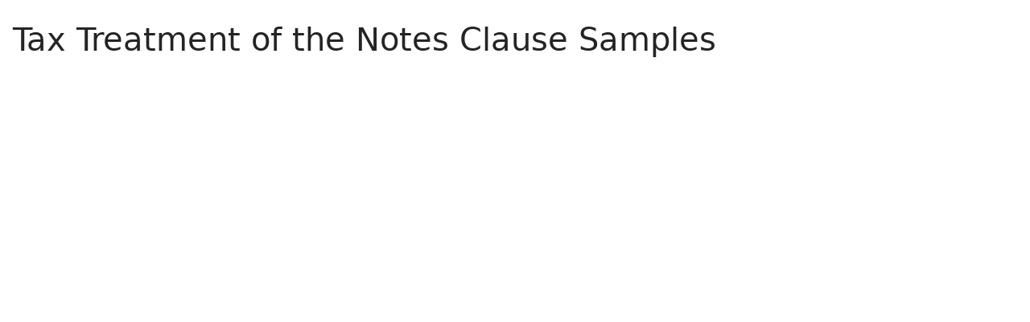

--- FILE ---
content_type: text/html; charset=utf-8
request_url: https://www.lawinsider.com/clause/tax-treatment-of-the-notes
body_size: 15627
content:
<!DOCTYPE html><html lang="en"><head><title>Tax Treatment of the Notes Clause Samples | Law Insider</title><meta content="Tax Treatment of the Notes. By purchasing the Class M Notes, Holders and Beneficial Owners agree to treat such Notes as indebtedness of ▇▇▇▇▇▇▇ Mac for U.S. federal income tax purposes, unless such Ho..." name="description"/><meta content="Tax Treatment of the Notes Clause Samples | Law Insider" property="og:title"/><meta content="website" property="og:type"/><meta content="Tax Treatment of the Notes. By purchasing the Class M Notes, Holders and Beneficial Owners agree to treat such Notes as indebtedness of ▇▇▇▇▇▇▇ Mac for U.S. federal income tax purposes, unless such Ho..." property="og:description"/><meta content="Law Insider" property="og:site_name"/><meta content="https://www.lawinsider.com/images/common/law-insider-og-image.png?v=2" property="og:image"/><meta content="1200" property="og:image:width"/><meta content="630" property="og:image:height"/><link href="https://www.lawinsider.com/clause/tax-treatment-of-the-notes" rel="canonical"/><meta content="60365486D867F4447F7BA0103B945BC7" name="msvalidate.01"/><meta content="D88382DC32D5CE0D33E22CE753CFA524" name="msvalidate.01"/><meta content="#0d4a86" name="theme-color"/><meta content="#0d4a86" name="msapplication-navbutton-color"/><meta content="#0d4a86" name="apple-mobile-web-app-status-bar-style"/><meta content="width=device-width, initial-scale=1" name="viewport"/><meta content="no" name="msapplication-tap-highlight"/><link href="/manifest.json" rel="manifest"/><meta content="yes" name="mobile-web-app-capable"/><meta content="Law Insider" name="application-name"/><meta content="yes" name="apple-mobile-web-app-capable"/><meta content="black" name="apple-mobile-web-app-status-bar-style"/><meta content="Law Insider" name="apple-mobile-web-app-title"/><link href="/images/touch/apple-icon-60x60.png" rel="apple-touch-icon" sizes="60x60"/><link href="/images/touch/apple-icon-72x72.png" rel="apple-touch-icon" sizes="72x72"/><link href="/images/touch/apple-icon-114x114.png" rel="apple-touch-icon" sizes="114x114"/><link href="/images/touch/apple-icon-152x152.png" rel="apple-touch-icon" sizes="152x152"/><link href="/apple-touch-icon.png" rel="apple-touch-icon" sizes="180x180"/><link href="/images/touch/android-icon-192x192.png" rel="icon" sizes="192x192" type="image/png"/><link href="/images/touch/favicon-96x96.png" rel="icon" sizes="96x96" type="image/png"/><link href="/images/touch/favicon-32x32.png" rel="icon" sizes="32x32" type="image/png"/><link href="/images/touch/favicon-16x16.png" rel="icon" sizes="16x16" type="image/png"/><meta content="/images/touch/ms-touch-icon-144x144-precomposed.png" name="msapplication-TileImage"/><meta content="#0d4a86" name="msapplication-TileColor"/><link href="/opensearch.xml" rel="search" title="Law Insider" type="application/opensearchdescription+xml"/><link href="/static/assets/main.8e2f92fc85.css" rel="stylesheet" type="text/css"/><script type="application/javascript">window.APP_VERSION = 'v51-1-103';</script><script type="application/ld+json">{"@context":"https://schema.org","@type":"Article","author":{"@type":"Organization","description":"Law Insider is the world's largest database of public contracts and agreements. The platform integrates this vast resource with a suite of AI-powered tools for intelligent contract drafting, review, and redlining, enabling faster and smarter legal workflows.","name":"Law Insider","url":"https://www.lawinsider.com"},"dateModified":"2025-07-07T12:36:12+00:00","description":"Tax Treatment of the Notes. By purchasing the Class M Notes, Holders and Beneficial Owners agree to treat such Notes as indebtedness of ▇▇▇▇▇▇▇ Mac for U.S. federal income tax purposes, unless such Ho...","headline":"Tax Treatment of the Notes Clause Samples | Law Insider","image":"https://www.lawinsider.com/images/common/law-insider-og-image.png","mainEntityOfPage":{"@id":"https://www.lawinsider.com/clause/tax-treatment-of-the-notes","@type":"WebPage"},"publisher":{"@type":"Organization","description":"Law Insider is the world's largest database of public contracts and agreements. The platform integrates this vast resource with a suite of AI-powered tools for intelligent contract drafting, review, and redlining, enabling faster and smarter legal workflows.","logo":{"@type":"ImageObject","url":"https://www.lawinsider.com/images/common/law-insider-og-image.png"},"name":"Law Insider","url":"https://www.lawinsider.com"}}</script><meta data-react-auth="true"/></head><body class="base-updated-ui"><div id="react-root"></div><div id="wrapper"><div data-react-header="true" data-breadcrumbs="[[&quot;Clauses&quot;,&quot;/clauses&quot;],[&quot;Tax Treatment of the Notes&quot;]]"><div class="header-container free not-registered"><header class="header" id="header"><div><div class="K3MceMnXVJ"><div class="ScGD02KaZe"><div class="tHzSWmf_Bt"><div class="Iv4fxa7mY7"><div class="navsuggest-container"><form action="/search" method="GET"><label aria-label="navsuggest-label" for="navsuggest-input"><div class="navsuggest-control-container mdc-menu-surface--anchor"><div aria-controls="navsuggest-menu" aria-expanded="false" aria-haspopup="listbox" aria-labelledby="navsuggest-label" aria-owns="navsuggest-menu" class="navsuggest-control" role="combobox"><i class="navsuggest-input-icon icon-search"></i><input aria-autocomplete="list" aria-controls="navsuggest-menu" aria-labelledby="navsuggest-label" autoComplete="off" class="navsuggest-input" id="navsuggest-input" list="autocomplete-list" name="q" placeholder="Search" type="text" value=""/></div><div aria-labelledby="navsuggest-label" class="navsuggest-list navsuggest-list--empty" id="navsuggest-menu" role="listbox"></div></div></label><div class="clear-button-wrapper"><button class="mdc-button navsuggest-starts-hidden hidden-md-search" type="button" aria-label="Clear" tabindex="0" title="Clear"><i class="icon icon-close-grey"></i></button><button class="mdc-button navsuggest-starts-hidden visible-md-search" type="button" aria-label="Clear" tabindex="0" title="Clear"><i class="icon icon-close-grey"></i></button></div></form></div></div></div><a aria-label="Law Insider" class="header__logo no-margin-b" event-name="header_click" event-value="logo" href="/"><span class="header__logo__img"></span><img alt="SimpleDocs" loading="lazy" src="/images/common/powered-by-SimpleDocs-with-logo.svg"/></a><div class="tHzSWmf_Bt flex-justify-end"><button class="mdc-button mdc-button--outlined btn-sm hidden-xs hidden-sm" type="button">Schedule a Demo</button><button class="mdc-button mdc-button--outlined btn-sm" type="button" event-name="header_click" event-value="login">Sign In</button><button class="mdc-button mdc-button--raised btn-sm" type="button" event-name="header_click" event-value="sign_up">Sign Up</button><div class="main-nav-button mdc-menu-surface--anchor"><button class="mdc-button btn-md cursor-default nav-button no-padding" type="button" aria-label="open navigation"><i class="icon icon--lg nav-icon-bars icon-bars"></i></button></div></div></div></div><div class="Qi1YlgyJH5"><nav class="row-flex"><a class="nav__item__link" event-name="header_click" event-value="ai-assistant" href="/products/ai-contract-drafting">AI Assistant</a><a class="nav__item__link" event-name="header_click" event-value="word-add-in" href="/products/ai-contract-review">Word Add-In</a><div class="mdc-menu-surface--anchor"><a class="nav__item__link active" event-name="header_click" event-value="public" href="/tags">Search Clauses</a></div><div class="mdc-menu-surface--anchor"><a class="nav__item__link hidden-xs" event-name="header_click" event-value="resources" href="/resources">Resources</a></div><div class="mdc-menu-surface--anchor"><a class="nav__item__link hidden-xs" event-name="header_click" event-value="about" href="/about">About</a></div><div class="mdc-menu-surface--anchor"><a class="nav__item__link hidden-xs" event-name="header_click" event-value="pricing" href="/pricing">Pricing</a></div></nav></div></div><div class="Jz4CDJRXEU"><ul itemscope="" class="omgDgHBtrz" itemType="https://schema.org/BreadcrumbList"><li itemscope="" class="" id="brdcrmb-0" itemProp="itemListElement" itemType="https://schema.org/ListItem"><a event-name="breadcrumb_click" href="https://www.lawinsider.com/" itemProp="item"><span itemProp="name">Home</span></a><meta content="1" itemProp="position"/><i class="icon TTxZYbWW_7"></i></li><li itemscope="" class="" id="brdcrmb-1" itemProp="itemListElement" itemType="https://schema.org/ListItem"><a event-name="breadcrumb_click" href="https://www.lawinsider.com/clauses" itemProp="item"><span itemProp="name">Clauses</span></a><meta content="2" itemProp="position"/><i class="icon TTxZYbWW_7"></i></li><li itemscope="" class="z8v2UgKhdk" id="brdcrmb-2" itemProp="itemListElement" itemType="https://schema.org/ListItem"><span itemProp="name">Tax Treatment of the Notes</span><meta content="3" itemProp="position"/></li></ul></div></header></div></div><div class="site-container bg-white" id="site-container"><div class="container-fluid split-view__container"><div data-react-bottom-sticky-banner="true"></div><div data-react-lazy-props="true" data-react-sidebar-manager="true"></div><div class="clauses split-view-content contract-pages-container mdc-layout-grid"><div class="mdc-layout-grid__inner"><div class="split-view-content__inner mdc-layout-grid__cell mdc-layout-grid__cell--span-8-tablet mdc-layout-grid__cell--span-9-desktop"><div data-react-assistant-entrypoint="true"><div class="a_i9ywfdXR hidden-xs"><div class="zi2Esaiwsw"><span class="rG3E5oC2Cr">AI-Powered Contracts</span><p>Draft, Review &amp; Redline at the Speed of AI</p></div><a href="/chat"><img alt="Assistant entrypoint" src="/images/common/Law_Insider_AI-website-assistant-chat.png" width="756"/></a></div></div><main class="select-to-share" id="pagination-append"><h1 class="page-title margin-top-0" data-page-title="Tax Treatment of the Notes">Tax Treatment of the Notes Clause Samples</h1><div data-react-dynamic-pages="true" data-advanced-toolbar-props="{&quot;download&quot;:{&quot;docx&quot;:&quot;/clause/tax-treatment-of-the-notes.docx&quot;,&quot;drive&quot;:&quot;/clause/tax-treatment-of-the-notes.drive&quot;,&quot;pdf&quot;:&quot;/clause/tax-treatment-of-the-notes.pdf&quot;},&quot;share&quot;:{&quot;pageTitle&quot;:&quot;Tax Treatment of the Notes Clause&quot;,&quot;pdf&quot;:&quot;/clause/tax-treatment-of-the-notes.pdf&quot;}}" data-top-copy-count="0"><div data-cursor=""><div class="lic-item sample-item split-view-item no-border-bottom with-border" data-document-id="bgbt9poGtHb" data-group-id="_1" data-position="1" data-source-id="tax-treatment-of-the-notes" data-source-title="Tax Treatment of the Notes" data-target-type="clause"><div class="snippet-content"><strong>Tax Treatment of the Notes</strong>.<!-- --> <!-- -->By purchasing the <!-- -->Class M Notes<!-- -->, Holders and <!-- -->Beneficial Owners<!-- --> <!-- -->agree to<!-- --> treat such Notes as <!-- -->indebtedness of<!-- --> ▇▇▇▇▇▇▇ Mac <!-- -->for U.S<!-- -->. <!-- -->federal income tax purposes<!-- -->, unless such Holders or Beneficial Owners are required to treat the Class M Notes in some <!-- -->other manner<!-- --> <!-- -->pursuant to a<!-- --> <!-- -->final determination<!-- --> by <!-- -->the Internal Revenue Service<!-- --> or by a <!-- -->court of competent jurisdiction<!-- --> (each a “<!-- -->Final Tax Determination<!-- -->”). By purchasing the <!-- -->Class B Notes<!-- -->, Holders agree to treat such Class B Notes as notional principal <!-- -->contracts for<!-- --> U.S. federal income tax purposes (except for U.S. <!-- -->withholding tax<!-- --> purposes) and, as a result, as (i) a <!-- -->deemed loan<!-- --> and (ii) an on-market swap, each of which is tax accounted for in the manner described in <!-- -->the Offering Circular<!-- -->, unless such Holders are required to treat the Class B Notes in some other manner pursuant to a Final Tax Determination. Holders and Beneficial Owners, as applicable, further agree (a) to prepare their U.S. <!-- -->federal income tax returns<!-- --> on <!-- -->the basis<!-- --> that (i) the Class M Notes will be treated as indebtedness of ▇▇▇▇▇▇▇ Mac and/or (ii) the Class B Notes will be treated as (1) a deemed loan and (2) an on-market swap, and (b) to report items of income, deduction, <!-- -->gain or loss<!-- --> <!-- -->with respect to<!-- --> <!-- -->the Original Notes<!-- --> in a manner consistent with <!-- -->the information<!-- --> reported to them <!-- -->pursuant to Section<!-- --> 3.01(d), unless otherwise required pursuant to a previously-selected method for tax <!-- -->accounting for<!-- --> contingent notional principal contracts or a Final Tax Determination.</div><section class="mdc-card__actions"><div class="highlight-visited-link full-width mdc-card__action-buttons"><span aria-label="Stacr Debt Agreement" class="tooltip-flat" role="tooltip"><a class="mdc-button mdc-button--shadowed btn-sm internal-link color-light mdc-card__action mdc-card__action--button sample-button" href="/contracts/bgbt9poGtHb#tax-treatment-of-the-notes">View Source</a></span><a class="mdc-button btn-sm color-light" href="/clause/tax-treatment-of-the-notes/_1">View Similar (<!-- -->73<!-- -->)</a><div class="clause-buttons-v2"><span aria-label="Save" class="tooltip" role="tooltip"><div class="save-lists"><div class="mdc-menu-surface--anchor"><button class="mdc-button mdc-button--shadowed btn-sm color-black icon-text" type="button" aria-label="Save" data-list-auto-save="true" data-source="Save" rel="auth"><i class="icon icon-star-black"></i></button></div></div></span><span aria-label="Copy" class="tooltip" role="tooltip"><button class="mdc-button mdc-button--shadowed btn-sm color-black icon-text" type="button" aria-label="Copy"><i class="icon icon-copy-black"></i></button></span></div><button class="mdc-button mdc-button--outlined btn-sm ju5nOlnewR" type="button"><div class="FuMg3cVDlJ"><img alt="Microsoft® Word Add-in" height="15" src="/images/common/icon-logo-msword.svg" width="15"/></div><span class="IZednAugcW">Draft with AI</span><img alt="sparks" class="_Ee_lk3zbq" height="10" src="/images/common/AI-sparks-dark-min.svg" width="10"/></button></div></section></div><div class="g3c3JCzde9"><div class="dRrcxwHZ38"><span data-react-split-view-toggle="true" data-item-type="&quot;sample&quot;" data-outlined="false" data-page="&quot;clause&quot;"><span class="split-view-btn"><button class="mdc-button" type="button"><i class="mdc-button__icon icon icon-vertical-split-blue"></i>Split View</button></span></span><span data-react-social-download-button="true" data-type="&quot;clause&quot;" data-docx="&quot;/clause/tax-treatment-of-the-notes.docx&quot;" data-drive="&quot;/clause/tax-treatment-of-the-notes.drive&quot;" data-pdf="&quot;/clause/tax-treatment-of-the-notes.pdf&quot;"><div class="download-container mdc-menu-surface--anchor"><button class="mdc-button" type="button"><i class="mdc-button__icon icon icon-download"></i>Download</button></div></span></div></div></div><div><div class="lic-item sample-item split-view-item with-border" data-document-id="k4p30HWbmt2" data-group-id="_2" data-position="2" data-source-id="tax-treatment-of-the-notes" data-source-title="Tax Treatment of the Notes" data-target-type="clause"><div class="snippet-content"><strong>Tax Treatment of the Notes</strong>.<!-- --> <!-- -->(a) By purchasing Class 2M-1 Notes or exchanging for or purchasing <!-- -->Exchangeable Notes<!-- -->, <!-- -->the Holders<!-- --> and <!-- -->Beneficial Owners<!-- --> <!-- -->agree to<!-- --> treat such Notes as <!-- -->indebtedness of<!-- --> ▇▇▇▇▇▇ ▇▇▇ <!-- -->for U.S<!-- -->. <!-- -->federal income tax purposes<!-- -->, unless such Holders or Beneficial Owners are required to treat such Notes in some <!-- -->other manner<!-- --> <!-- -->pursuant to a<!-- --> <!-- -->final determination<!-- --> by <!-- -->the U.S<!-- -->. <!-- -->Internal Revenue Service<!-- --> or by a <!-- -->court of competent jurisdiction<!-- --> (each, a &quot;<!-- -->Final Tax Determination<!-- -->&quot;). Holders and Beneficial Owners further agree to prepare their U.S. <!-- -->federal income tax returns<!-- --> on <!-- -->the basis<!-- --> that such Notes will be treated as indebtedness of ▇▇▇▇▇▇ Mae and to report items of income, deduction, <!-- -->gain or loss<!-- --> <!-- -->with respect to<!-- --> such Notes in a manner consistent with <!-- -->the information<!-- --> reported to them <!-- -->pursuant to Section<!-- --> 3.01(c), unless otherwise required pursuant to a Final Tax Determination (i) a <!-- -->deemed loan<!-- --> and (ii) an on-market swap, each of which is tax accounted for in the manner described <!-- -->in the Prospectus<!-- -->, unless required to treat <!-- -->the Class<!-- --> 2B-1 Notes in some other manner pursuant to a Final Tax Determination.</div><section class="mdc-card__actions"><div class="highlight-visited-link full-width mdc-card__action-buttons"><span aria-label="Global Agency Agreement" class="tooltip-flat" role="tooltip"><a class="mdc-button mdc-button--shadowed btn-sm internal-link color-light mdc-card__action mdc-card__action--button sample-button" href="/contracts/k4p30HWbmt2#tax-treatment-of-the-notes">View Source</a></span><a class="mdc-button btn-sm color-light" href="/clause/tax-treatment-of-the-notes/_2">View Similar (<!-- -->19<!-- -->)</a><div class="clause-buttons-v2"><span aria-label="Save" class="tooltip" role="tooltip"><div class="save-lists"><div class="mdc-menu-surface--anchor"><button class="mdc-button mdc-button--shadowed btn-sm color-black icon-text" type="button" aria-label="Save" data-list-auto-save="true" data-source="Save" rel="auth"><i class="icon icon-star-black"></i></button></div></div></span><span aria-label="Copy" class="tooltip" role="tooltip"><button class="mdc-button mdc-button--shadowed btn-sm color-black icon-text" type="button" aria-label="Copy"><i class="icon icon-copy-black"></i></button></span></div><button class="mdc-button mdc-button--outlined btn-sm ju5nOlnewR" type="button"><div class="FuMg3cVDlJ"><img alt="Microsoft® Word Add-in" height="15" src="/images/common/icon-logo-msword.svg" width="15"/></div><span class="IZednAugcW">Draft with AI</span><img alt="sparks" class="_Ee_lk3zbq" height="10" src="/images/common/AI-sparks-dark-min.svg" width="10"/></button></div></section></div></div><div><div class="lic-item sample-item split-view-item with-border" data-document-id="3Og8QOvJbd9" data-group-id="_3" data-position="3" data-source-id="tax-treatment-of-the-notes" data-source-title="Tax Treatment of the Notes" data-target-type="clause"><div class="snippet-content"><strong>Tax Treatment of the Notes</strong>.<!-- --> <!-- -->By purchasing <!-- -->the Original Notes<!-- -->, Holders and <!-- -->Beneficial Owners<!-- --> <!-- -->agree to<!-- --> treat such Notes as <!-- -->indebtedness of<!-- --> ▇▇▇▇▇▇▇ Mac <!-- -->for U.S<!-- -->. <!-- -->federal income tax purposes<!-- -->, unless such Holders or Beneficial Owners are required to treat the Original Notes in some <!-- -->other manner<!-- --> <!-- -->pursuant to a<!-- --> <!-- -->final determination<!-- --> by <!-- -->the U.S<!-- -->. <!-- -->Internal Revenue Service<!-- --> or by a <!-- -->court of competent jurisdiction<!-- --> (each a “<!-- -->Final Tax Determination<!-- -->”). Holders and Beneficial Owners further agree to prepare their U.S. <!-- -->federal income tax returns<!-- --> on <!-- -->the basis<!-- --> that the Original Notes will be treated as indebtedness of ▇▇▇▇▇▇▇ Mac and to report items of income, deduction, <!-- -->gain or loss<!-- --> <!-- -->with respect to<!-- --> the Original Notes in a manner consistent with <!-- -->the information<!-- --> reported to them <!-- -->pursuant to Section<!-- --> 3.01(d), unless otherwise required pursuant to a Final Tax Determination.</div><section class="mdc-card__actions"><div class="highlight-visited-link full-width mdc-card__action-buttons"><span aria-label="Stacr Debt Agreement" class="tooltip-flat" role="tooltip"><a class="mdc-button mdc-button--shadowed btn-sm internal-link color-light mdc-card__action mdc-card__action--button sample-button" href="/contracts/3Og8QOvJbd9#tax-treatment-of-the-notes">View Source</a></span><a class="mdc-button btn-sm color-light" href="/clause/tax-treatment-of-the-notes/_3">View Similar (<!-- -->18<!-- -->)</a><div class="clause-buttons-v2"><span aria-label="Save" class="tooltip" role="tooltip"><div class="save-lists"><div class="mdc-menu-surface--anchor"><button class="mdc-button mdc-button--shadowed btn-sm color-black icon-text" type="button" aria-label="Save" data-list-auto-save="true" data-source="Save" rel="auth"><i class="icon icon-star-black"></i></button></div></div></span><span aria-label="Copy" class="tooltip" role="tooltip"><button class="mdc-button mdc-button--shadowed btn-sm color-black icon-text" type="button" aria-label="Copy"><i class="icon icon-copy-black"></i></button></span></div><button class="mdc-button mdc-button--outlined btn-sm ju5nOlnewR" type="button"><div class="FuMg3cVDlJ"><img alt="Microsoft® Word Add-in" height="15" src="/images/common/icon-logo-msword.svg" width="15"/></div><span class="IZednAugcW">Draft with AI</span><img alt="sparks" class="_Ee_lk3zbq" height="10" src="/images/common/AI-sparks-dark-min.svg" width="10"/></button></div></section></div></div><div><div class="lic-item sample-item split-view-item with-border" data-document-id="gE2Iao1C7R2" data-group-id="_4" data-position="4" data-source-id="tax-treatment-of-the-notes" data-source-title="Tax Treatment of the Notes" data-target-type="clause"><div class="snippet-content"><strong>Tax Treatment of the Notes</strong>.<!-- --> <!-- -->Each of <!-- -->the Depositor and the Servicer<!-- --> <!-- -->agree to<!-- --> treat <!-- -->the Notes<!-- --> as indebtedness <!-- -->for U.S<!-- -->. federal income, State and local income and franchise <!-- -->tax purposes<!-- -->.</div><section class="mdc-card__actions"><div class="highlight-visited-link full-width mdc-card__action-buttons"><span aria-label="Sale and Servicing Agreement (Ford Credit Auto Owner Trust 2015-B)" class="tooltip-flat" role="tooltip"><a class="mdc-button mdc-button--shadowed btn-sm internal-link color-light mdc-card__action mdc-card__action--button sample-button" href="/contracts/gE2Iao1C7R2#tax-treatment-of-the-notes">View Source</a></span><a class="mdc-button btn-sm color-light" href="/clause/tax-treatment-of-the-notes/_4">View Similar (<!-- -->9<!-- -->)</a><div class="clause-buttons-v2"><span aria-label="Save" class="tooltip" role="tooltip"><div class="save-lists"><div class="mdc-menu-surface--anchor"><button class="mdc-button mdc-button--shadowed btn-sm color-black icon-text" type="button" aria-label="Save" data-list-auto-save="true" data-source="Save" rel="auth"><i class="icon icon-star-black"></i></button></div></div></span><span aria-label="Copy" class="tooltip" role="tooltip"><button class="mdc-button mdc-button--shadowed btn-sm color-black icon-text" type="button" aria-label="Copy"><i class="icon icon-copy-black"></i></button></span></div><button class="mdc-button mdc-button--outlined btn-sm ju5nOlnewR" type="button"><div class="FuMg3cVDlJ"><img alt="Microsoft® Word Add-in" height="15" src="/images/common/icon-logo-msword.svg" width="15"/></div><span class="IZednAugcW">Draft with AI</span><img alt="sparks" class="_Ee_lk3zbq" height="10" src="/images/common/AI-sparks-dark-min.svg" width="10"/></button></div></section></div></div><div><div class="lic-item sample-item split-view-item with-border" data-document-id="ik42mHnlJRy" data-group-id="_5" data-position="5" data-source-id="tax-treatment-of-the-notes" data-source-title="Tax Treatment of the Notes" data-target-type="clause"><div class="snippet-content"><strong>Tax Treatment of the Notes</strong>.<!-- --> <!-- -->By purchasing <!-- -->the Notes<!-- -->, <!-- -->the Holders<!-- --> and <!-- -->Beneficial Owners<!-- --> <!-- -->agree to<!-- --> treat such Notes as <!-- -->indebtedness of<!-- --> ▇▇▇▇▇▇ ▇▇▇ <!-- -->for U.S<!-- -->. <!-- -->federal income tax purposes<!-- -->, unless such Holders or Beneficial Owners are required to treat the Notes in some <!-- -->other manner<!-- --> <!-- -->pursuant to a<!-- --> <!-- -->final determination<!-- --> by <!-- -->the U.S<!-- -->. <!-- -->Internal Revenue Service<!-- --> or by a <!-- -->court of competent jurisdiction<!-- --> (each a &quot;<!-- -->Final Tax Determination<!-- -->&quot;). Holders and Beneficial Owners further agree to prepare their U.S. <!-- -->federal income tax returns<!-- --> on <!-- -->the basis<!-- --> that the Notes will be treated as indebtedness of ▇▇▇▇▇▇ Mae and to report items of income, deduction, <!-- -->gain or loss<!-- --> <!-- -->with respect to<!-- --> the Notes in a manner consistent with <!-- -->the information<!-- --> reported to them <!-- -->pursuant to Section<!-- --> 3.01(c), unless otherwise required pursuant to a Final Tax Determination.</div><section class="mdc-card__actions"><div class="highlight-visited-link full-width mdc-card__action-buttons"><span aria-label="Debt Agreement" class="tooltip-flat" role="tooltip"><a class="mdc-button mdc-button--shadowed btn-sm internal-link color-light mdc-card__action mdc-card__action--button sample-button" href="/contracts/ik42mHnlJRy#tax-treatment-of-the-notes">View Source</a></span><a class="mdc-button btn-sm color-light" href="/clause/tax-treatment-of-the-notes/_5">View Similar (<!-- -->9<!-- -->)</a><div class="clause-buttons-v2"><span aria-label="Save" class="tooltip" role="tooltip"><div class="save-lists"><div class="mdc-menu-surface--anchor"><button class="mdc-button mdc-button--shadowed btn-sm color-black icon-text" type="button" aria-label="Save" data-list-auto-save="true" data-source="Save" rel="auth"><i class="icon icon-star-black"></i></button></div></div></span><span aria-label="Copy" class="tooltip" role="tooltip"><button class="mdc-button mdc-button--shadowed btn-sm color-black icon-text" type="button" aria-label="Copy"><i class="icon icon-copy-black"></i></button></span></div><button class="mdc-button mdc-button--outlined btn-sm ju5nOlnewR" type="button"><div class="FuMg3cVDlJ"><img alt="Microsoft® Word Add-in" height="15" src="/images/common/icon-logo-msword.svg" width="15"/></div><span class="IZednAugcW">Draft with AI</span><img alt="sparks" class="_Ee_lk3zbq" height="10" src="/images/common/AI-sparks-dark-min.svg" width="10"/></button></div></section></div></div><div><div class="lic-item sample-item split-view-item with-border" data-document-id="dsvZOqphg2E" data-group-id="_6" data-position="6" data-source-id="tax-treatment-of-the-notes" data-source-title="Tax Treatment of the Notes" data-target-type="clause"><div class="snippet-content"><strong>Tax Treatment of the Notes</strong>.<!-- --> <!-- -->The Issuers<!-- --> have <!-- -->entered into<!-- --> this Indenture, and each <!-- -->Class of Notes<!-- --> will be issued, with the intention that, <!-- -->for purposes of<!-- --> any federal, state and local income or <!-- -->franchise tax<!-- --> and any <!-- -->other taxes<!-- --> imposed on or measured by income, such Notes will qualify as indebtedness (unless otherwise provided in the applicable <!-- -->Series Supplement<!-- -->) upon their issuance for <!-- -->federal income tax purposes<!-- -->. The Issuers, by <!-- -->entering into<!-- --> this Indenture, each Noteholder, by <!-- -->acceptance of<!-- --> its Note, and each <!-- -->Note Owner<!-- -->, by purchasing or otherwise acquiring an Ownership Interest in <!-- -->a Note<!-- -->, <!-- -->agree to<!-- --> treat <!-- -->the Notes<!-- --> and such <!-- -->Ownership Interests<!-- --> for purposes of any federal, state and local income or franchise tax and any other taxes imposed on or measured by income, as indebtedness (unless otherwise provided in the applicable Series Supplement) upon their issuance for federal income tax purposes.</div><section class="mdc-card__actions"><div class="highlight-visited-link full-width mdc-card__action-buttons"><span aria-label="Master Indenture (STORE CAPITAL Corp)" class="tooltip-flat" role="tooltip"><a class="mdc-button mdc-button--shadowed btn-sm internal-link color-light mdc-card__action mdc-card__action--button sample-button" href="/contracts/dsvZOqphg2E#tax-treatment-of-the-notes">View Source</a></span><a class="mdc-button btn-sm color-light" href="/clause/tax-treatment-of-the-notes/_6">View Similar (<!-- -->8<!-- -->)</a><div class="clause-buttons-v2"><span aria-label="Save" class="tooltip" role="tooltip"><div class="save-lists"><div class="mdc-menu-surface--anchor"><button class="mdc-button mdc-button--shadowed btn-sm color-black icon-text" type="button" aria-label="Save" data-list-auto-save="true" data-source="Save" rel="auth"><i class="icon icon-star-black"></i></button></div></div></span><span aria-label="Copy" class="tooltip" role="tooltip"><button class="mdc-button mdc-button--shadowed btn-sm color-black icon-text" type="button" aria-label="Copy"><i class="icon icon-copy-black"></i></button></span></div><button class="mdc-button mdc-button--outlined btn-sm ju5nOlnewR" type="button"><div class="FuMg3cVDlJ"><img alt="Microsoft® Word Add-in" height="15" src="/images/common/icon-logo-msword.svg" width="15"/></div><span class="IZednAugcW">Draft with AI</span><img alt="sparks" class="_Ee_lk3zbq" height="10" src="/images/common/AI-sparks-dark-min.svg" width="10"/></button></div></section></div></div><div><div class="lic-item sample-item split-view-item with-border" data-document-id="8e2FKO8kjoH" data-group-id="_7" data-position="7" data-source-id="tax-treatment-of-the-notes" data-source-title="Tax Treatment of the Notes" data-target-type="clause"><div class="snippet-content"><strong>Tax Treatment of the Notes</strong>.<!-- --> <!-- -->The Guarantor <!-- -->agrees to<!-- --> treat <!-- -->the Notes<!-- --> as <!-- -->indebtedness of<!-- --> PartnerRe U.S. Corporation for <!-- -->United States federal<!-- -->, state and local <!-- -->tax purposes<!-- -->.</div><section class="mdc-card__actions"><div class="highlight-visited-link full-width mdc-card__action-buttons"><span aria-label="Guarantee Agreement (Partnerre LTD)" class="tooltip-flat" role="tooltip"><a class="mdc-button mdc-button--shadowed btn-sm internal-link color-light mdc-card__action mdc-card__action--button sample-button" href="/contracts/8e2FKO8kjoH#tax-treatment-of-the-notes">View Source</a></span><a class="mdc-button btn-sm color-light" href="/clause/tax-treatment-of-the-notes/_7">View Similar (<!-- -->4<!-- -->)</a><div class="clause-buttons-v2"><span aria-label="Save" class="tooltip" role="tooltip"><div class="save-lists"><div class="mdc-menu-surface--anchor"><button class="mdc-button mdc-button--shadowed btn-sm color-black icon-text" type="button" aria-label="Save" data-list-auto-save="true" data-source="Save" rel="auth"><i class="icon icon-star-black"></i></button></div></div></span><span aria-label="Copy" class="tooltip" role="tooltip"><button class="mdc-button mdc-button--shadowed btn-sm color-black icon-text" type="button" aria-label="Copy"><i class="icon icon-copy-black"></i></button></span></div><button class="mdc-button mdc-button--outlined btn-sm ju5nOlnewR" type="button"><div class="FuMg3cVDlJ"><img alt="Microsoft® Word Add-in" height="15" src="/images/common/icon-logo-msword.svg" width="15"/></div><span class="IZednAugcW">Draft with AI</span><img alt="sparks" class="_Ee_lk3zbq" height="10" src="/images/common/AI-sparks-dark-min.svg" width="10"/></button></div></section></div></div><div><div class="lic-item sample-item split-view-item with-border" data-document-id="1B6nGhqXqZx" data-group-id="_8" data-position="8" data-source-id="tax-treatment-of-the-notes" data-source-title="Tax Treatment of the Notes" data-target-type="clause"><div class="snippet-content"><strong>Tax Treatment of the Notes</strong>.<!-- --> <!-- -->By purchasing the <!-- -->Original Class M Notes<!-- --> (including any Original Class M Notes sold by virtue of a <!-- -->sale of<!-- --> related <!-- -->MAC Notes<!-- -->), Holders and <!-- -->Beneficial Owners<!-- --> <!-- -->agree to<!-- --> treat such Notes as <!-- -->indebtedness of<!-- --> ▇▇▇▇▇▇▇ Mac <!-- -->for U.S<!-- -->. <!-- -->federal income tax purposes<!-- -->, unless such Holders or Beneficial Owners are required to treat the Original Class M Notes in some <!-- -->other manner<!-- --> <!-- -->pursuant to a<!-- --> <!-- -->final determination<!-- --> by <!-- -->the Internal Revenue Service<!-- --> or by a <!-- -->court of competent jurisdiction<!-- --> (each a “<!-- -->Final Tax Determination<!-- -->”). By purchasing <!-- -->the Class<!-- --> B-1D, Class B-1I, Class B-1, or Class B-2D Notes, Holders agree to treat such Class B-1D, Class B-1I, Class B-1, or Class B-2D Notes as notional principal <!-- -->contracts for<!-- --> U.S. federal income tax purposes (except for U.S. <!-- -->withholding tax<!-- --> purposes) and, as a result, as (i) a <!-- -->deemed loan<!-- --> and (ii) an on-market swap, each of which is tax accounted for in the manner described in <!-- -->the Offering Circular<!-- -->, unless such Holders are required to treat the Class B-1D, Class B-1I, Class B-1, or Class B-2D Notes in some other manner pursuant to a Final Tax Determination. Holders and Beneficial Owners, as applicable, further agree (a) to prepare their U.S. <!-- -->federal income tax returns<!-- --> on <!-- -->the basis<!-- --> that (i) the Original Class M Notes (including any Original Class M Notes sold by virtue of a sale of related MAC Notes) will be treated as indebtedness of ▇▇▇▇▇▇▇ Mac and/or (ii) the Class B-1D, Class B-1I, Class B-1, or Class B-2D Notes will be treated as (1) a deemed loan and (2) an on-market swap, and (b) to report items of income, deduction, <!-- -->gain or loss<!-- --> <!-- -->with respect to<!-- --> <!-- -->the Original Notes<!-- --> in a manner consistent with <!-- -->the information<!-- --> reported to them <!-- -->pursuant to Section<!-- --> 3.01(d), unless otherwise required pursuant to a previously-selected method for tax <!-- -->accounting for<!-- --> contingent notional principal contracts or a Final Tax Determination.</div><section class="mdc-card__actions"><div class="highlight-visited-link full-width mdc-card__action-buttons"><span aria-label="Global Agency Agreement" class="tooltip-flat" role="tooltip"><a class="mdc-button mdc-button--shadowed btn-sm internal-link color-light mdc-card__action mdc-card__action--button sample-button" href="/contracts/1B6nGhqXqZx#tax-treatment-of-the-notes">View Source</a></span><a class="mdc-button btn-sm color-light" href="/clause/tax-treatment-of-the-notes/_8">View Similar (<!-- -->3<!-- -->)</a><div class="clause-buttons-v2"><span aria-label="Save" class="tooltip" role="tooltip"><div class="save-lists"><div class="mdc-menu-surface--anchor"><button class="mdc-button mdc-button--shadowed btn-sm color-black icon-text" type="button" aria-label="Save" data-list-auto-save="true" data-source="Save" rel="auth"><i class="icon icon-star-black"></i></button></div></div></span><span aria-label="Copy" class="tooltip" role="tooltip"><button class="mdc-button mdc-button--shadowed btn-sm color-black icon-text" type="button" aria-label="Copy"><i class="icon icon-copy-black"></i></button></span></div><button class="mdc-button mdc-button--outlined btn-sm ju5nOlnewR" type="button"><div class="FuMg3cVDlJ"><img alt="Microsoft® Word Add-in" height="15" src="/images/common/icon-logo-msword.svg" width="15"/></div><span class="IZednAugcW">Draft with AI</span><img alt="sparks" class="_Ee_lk3zbq" height="10" src="/images/common/AI-sparks-dark-min.svg" width="10"/></button></div></section></div></div><div><div class="lic-item sample-item split-view-item with-border" data-document-id="k36dR7ZuDa3" data-group-id="_9" data-position="9" data-source-id="tax-treatment-of-the-notes" data-source-title="Tax Treatment of the Notes" data-target-type="clause"><div class="snippet-content"><strong>Tax Treatment of the Notes</strong>.<!-- --> <!-- -->By purchasing <!-- -->the Notes<!-- -->, Holders <!-- -->agree to<!-- --> treat the Notes as notional principal contracts <!-- -->for U.S<!-- -->. <!-- -->federal income tax purposes<!-- --> (except for U.S. <!-- -->withholding tax<!-- --> purposes) and, as a result, as (i) a <!-- -->deemed loan<!-- --> and (ii) an on-market swap, each of which is tax accounted for in the manner described in <!-- -->the Offering Circular<!-- -->, unless such Holders are required to treat the Notes in some <!-- -->other manner<!-- --> <!-- -->pursuant to a<!-- --> <!-- -->final determination<!-- --> by <!-- -->the U.S<!-- -->. <!-- -->Internal Revenue Service<!-- --> or by a <!-- -->court of competent jurisdiction<!-- --> (each a “<!-- -->Final Tax Determination<!-- -->”). Holders and <!-- -->Beneficial Owners<!-- -->, as applicable, further agree (a) to prepare their U.S. <!-- -->federal income tax returns<!-- --> on <!-- -->the basis<!-- --> that the Notes will be treated as (1) a deemed loan and (2) an on-market swap, and (b) to report items of income, deduction, <!-- -->gain or loss<!-- --> <!-- -->with respect to<!-- --> the Notes in a manner consistent with <!-- -->the information<!-- --> reported to them <!-- -->pursuant to Section<!-- --> 3.01(d), unless otherwise required pursuant to a previously-selected method for tax <!-- -->accounting for<!-- --> contingent notional principal contracts or a Final Tax Determination.</div><section class="mdc-card__actions"><div class="highlight-visited-link full-width mdc-card__action-buttons"><span aria-label="Multifamily SCR Debt Agreement" class="tooltip-flat" role="tooltip"><a class="mdc-button mdc-button--shadowed btn-sm internal-link color-light mdc-card__action mdc-card__action--button sample-button" href="/contracts/k36dR7ZuDa3#tax-treatment-of-the-notes">View Source</a></span><a class="mdc-button btn-sm color-light" href="/clause/tax-treatment-of-the-notes/_9">View Similar (<!-- -->3<!-- -->)</a><div class="clause-buttons-v2"><span aria-label="Save" class="tooltip" role="tooltip"><div class="save-lists"><div class="mdc-menu-surface--anchor"><button class="mdc-button mdc-button--shadowed btn-sm color-black icon-text" type="button" aria-label="Save" data-list-auto-save="true" data-source="Save" rel="auth"><i class="icon icon-star-black"></i></button></div></div></span><span aria-label="Copy" class="tooltip" role="tooltip"><button class="mdc-button mdc-button--shadowed btn-sm color-black icon-text" type="button" aria-label="Copy"><i class="icon icon-copy-black"></i></button></span></div><button class="mdc-button mdc-button--outlined btn-sm ju5nOlnewR" type="button"><div class="FuMg3cVDlJ"><img alt="Microsoft® Word Add-in" height="15" src="/images/common/icon-logo-msword.svg" width="15"/></div><span class="IZednAugcW">Draft with AI</span><img alt="sparks" class="_Ee_lk3zbq" height="10" src="/images/common/AI-sparks-dark-min.svg" width="10"/></button></div></section></div></div><div><div class="lic-item sample-item split-view-item with-border" data-document-id="fJKAIAF9t4U" data-group-id="_10" data-position="10" data-source-id="tax-treatment-of-the-notes" data-source-title="Tax Treatment of the Notes" data-target-type="clause"><div class="snippet-content"><strong>Tax Treatment of the Notes</strong>.<!-- --> <!-- -->By purchasing the <!-- -->Original Class M Notes<!-- --> (including any Original Class M Notes sold by virtue of a <!-- -->sale of<!-- --> related <!-- -->MAC Notes<!-- -->), Holders and <!-- -->Beneficial Owners<!-- --> <!-- -->agree to<!-- --> treat such Notes as <!-- -->indebtedness of<!-- --> <!-- -->Freddie Mac<!-- --> <!-- -->for U.S<!-- -->. <!-- -->federal income tax purposes<!-- -->, unless such Holders or Beneficial Owners are required to treat the Original Class M Notes in some <!-- -->other manner<!-- --> <!-- -->pursuant to a<!-- --> <!-- -->final determination<!-- --> by <!-- -->the Internal Revenue Service<!-- --> or by a <!-- -->court of competent jurisdiction<!-- --> (each a “<!-- -->Final Tax Determination<!-- -->”). By purchasing the <!-- -->Class B Notes<!-- -->, Holders agree to treat such Class B Notes as notional principal <!-- -->contracts for<!-- --> U.S. federal income tax purposes (except for U.S. <!-- -->withholding tax<!-- --> purposes) and, as a result, as (i) a <!-- -->deemed loan<!-- --> and (ii) an on-market swap, each of which is tax accounted for in the manner described in <!-- -->the Offering Circular<!-- -->, unless such Holders are required to treat the Class B Notes in some other manner pursuant to a Final Tax Determination. Holders and Beneficial Owners, as applicable, further agree (a) to prepare their U.S. <!-- -->federal income tax returns<!-- --> on <!-- -->the basis<!-- --> that (i) the Original Class M Notes (including any Original Class M Notes sold by virtue of a sale of related MAC Notes) will be treated as indebtedness of Freddie Mac and/or (ii) the Class B Notes will be treated as (1) a deemed loan and</div><section class="mdc-card__actions"><div class="highlight-visited-link full-width mdc-card__action-buttons"><span aria-label="Stacr Debt Agreement" class="tooltip-flat" role="tooltip"><a class="mdc-button mdc-button--shadowed btn-sm internal-link color-light mdc-card__action mdc-card__action--button sample-button" href="/contracts/fJKAIAF9t4U#tax-treatment-of-the-notes">View Source</a></span><a class="mdc-button btn-sm color-light" href="/clause/tax-treatment-of-the-notes/_10">View Similar (<!-- -->3<!-- -->)</a><div class="clause-buttons-v2"><span aria-label="Save" class="tooltip" role="tooltip"><div class="save-lists"><div class="mdc-menu-surface--anchor"><button class="mdc-button mdc-button--shadowed btn-sm color-black icon-text" type="button" aria-label="Save" data-list-auto-save="true" data-source="Save" rel="auth"><i class="icon icon-star-black"></i></button></div></div></span><span aria-label="Copy" class="tooltip" role="tooltip"><button class="mdc-button mdc-button--shadowed btn-sm color-black icon-text" type="button" aria-label="Copy"><i class="icon icon-copy-black"></i></button></span></div><button class="mdc-button mdc-button--outlined btn-sm ju5nOlnewR" type="button"><div class="FuMg3cVDlJ"><img alt="Microsoft® Word Add-in" height="15" src="/images/common/icon-logo-msword.svg" width="15"/></div><span class="IZednAugcW">Draft with AI</span><img alt="sparks" class="_Ee_lk3zbq" height="10" src="/images/common/AI-sparks-dark-min.svg" width="10"/></button></div></section></div></div><link href="/clause/tax-treatment-of-the-notes?v=2&amp;cursor=CmMSXWoVc35sYXdpbnNpZGVyY29udHJhY3Rzcj8LEhZDbGF1c2VTbmlwcGV0R3JvdXBfdjU2IiN0YXgtdHJlYXRtZW50LW9mLXRoZS1ub3RlcyMwMDAwMDAwYQyiAQJlbhgAIAA%3D&amp;response=json" rel="prefetch"/></div></main><div data-react-selected-text-tooltip="true" data-list-props="{&quot;id&quot;:&quot;c71bad5c9991f2036e74db390fb0777a&quot;,&quot;title&quot;:&quot;Tax Treatment of the Notes&quot;,&quot;type&quot;:&quot;clause&quot;}"></div><div data-react-sidebar-manager-position-bottom="true"></div><div data-react-page-loader="true"></div></div><div class="hidden-with-split-view sidebar-container mdc-layout-grid__cell mdc-layout-grid__cell--span--phone mdc-layout-grid__cell--span--tablet mdc-layout-grid__cell--span-3-desktop"><aside><div class="padding-top-1" id="fixed-sidebar-on-scroll"><div data-react-sidebar-manager-position-left="true"><div class="sidebar"><div class="rmwc-collapsible-list collapsible-list--focus-bg sidebar--open sidebar--collapsible rmwc-collapsible-list--open"><div class="rmwc-collapsible-list__handle"><div tabindex="0" class="sidebar__title mdc-list-item"><h2 class="no-margin sidebar__title__inner title-sm page-title--bold">Filter &amp; Search</h2><i aria-hidden="true" class="rmwc-icon rmwc-icon--component material-icons mdc-list-item__meta"><i class="icon icon--sm icon-chevron-down-blue"></i></i></div></div><div class="rmwc-collapsible-list__children"><div class="rmwc-collapsible-list__children-inner"><div class="sidebar__inner"><form><div class="color-grey-dark font-sm search-contract-type margin-b-1">Clause<!-- -->: <b class="color-black">Tax Treatment of the Notes</b></div><div class="margin-b-1"><div style="position:relative"><label class="input-wrapper input-height-md no-margin-b" style="margin-top:0.4em"><input autoComplete="off" class="input-field" placeholder=" " value=""/><span class="input-label">Contract Type</span></label><div class="filter-dropdown--icon"><button class="mdc-button" type="button" aria-label="collapse"><i class="icon icon-arrow-grey"></i></button></div></div></div><div class="margin-b-1"><div style="position:relative"><label class="input-wrapper input-height-md no-margin-b" style="margin-top:0.4em"><input autoComplete="off" class="input-field" placeholder=" " value=""/><span class="input-label">Jurisdiction</span></label><div class="filter-dropdown--icon"><button class="mdc-button" type="button" aria-label="collapse"><i class="icon icon-arrow-grey"></i></button></div></div></div><div class="margin-b-1"><div style="position:relative"><label class="input-wrapper input-height-md no-margin-b" style="margin-top:0.4em"><input autoComplete="off" class="input-field" placeholder=" " value=""/><span class="input-label">Country</span></label><div class="filter-dropdown--icon"><button class="mdc-button" type="button" aria-label="collapse"><i class="icon icon-arrow-grey"></i></button></div></div></div><div class="margin-b-1"><label class="input-wrapper input-height-md no-margin"><input class="input-field" placeholder=" "/><span class="input-label">Include Keywords</span></label></div><div class="margin-b-1"><label class="input-wrapper input-height-md no-margin"><input class="input-field" placeholder=" "/><span class="input-label">Exclude Keywords</span></label></div><p class="font-sm">Additional filters are available in search</p><button class="mdc-button btn-full-width mdc-button--outlined btn-lg" type="submit" id="advanced-search-submit-btn">Open Search</button></form></div></div></div></div></div><div class="sidebar"><div class="rmwc-collapsible-list collapsible-list--focus-bg sidebar--open sidebar--collapsible rmwc-collapsible-list--open"><div class="rmwc-collapsible-list__handle"><div tabindex="0" class="sidebar__title mdc-list-item"><h2 class="no-margin sidebar__title__inner title-sm page-title--bold">Related Clauses</h2><i aria-hidden="true" class="rmwc-icon rmwc-icon--component material-icons mdc-list-item__meta"><i class="icon icon--sm icon-chevron-down-blue"></i></i></div></div><div class="rmwc-collapsible-list__children"><div class="rmwc-collapsible-list__children-inner"><div class="sidebar__inner"><ul class="list-group"><li class="list-group-item"><a aria-label="Status of the Notes" event-name="sidebar_related_clauses_click" event-value="clause" href="/clause/status-of-the-notes">Status of the Notes</a></li><li class="list-group-item"><a aria-label="Payment of the Notes" event-name="sidebar_related_clauses_click" event-value="clause" href="/clause/payment-of-the-notes">Payment of the Notes</a></li><li class="list-group-item"><a aria-label="Sale of the Notes" event-name="sidebar_related_clauses_click" event-value="clause" href="/clause/sale-of-the-notes">Sale of the Notes</a></li><li class="list-group-item"><a aria-label="Prepayment of the Notes" event-name="sidebar_related_clauses_click" event-value="clause" href="/clause/prepayment-of-the-notes">Prepayment of the Notes</a></li><li class="list-group-item"><a aria-label="Terms of the Notes" event-name="sidebar_related_clauses_click" event-value="clause" href="/clause/terms-of-the-notes">Terms of the Notes</a></li></ul></div></div></div></div></div><div class="sidebar"><div class="rmwc-collapsible-list collapsible-list--focus-bg sidebar--open sidebar--collapsible rmwc-collapsible-list--open"><div class="rmwc-collapsible-list__handle"><div tabindex="0" class="sidebar__title mdc-list-item"><h2 class="no-margin sidebar__title__inner title-sm page-title--bold">Parent Clauses</h2><i aria-hidden="true" class="rmwc-icon rmwc-icon--component material-icons mdc-list-item__meta"><i class="icon icon--sm icon-chevron-down-blue"></i></i></div></div><div class="rmwc-collapsible-list__children"><div class="rmwc-collapsible-list__children-inner"><div class="sidebar__inner"><ul class="list-group"><li class="list-group-item"><a event-name="sidebar_parent_clauses_click" event-value="clause" href="/clause/transfer-and-exchange">Transfer and Exchange</a></li><li class="list-group-item"><a event-name="sidebar_parent_clauses_click" event-value="clause" href="/clause/miscellaneous">Miscellaneous</a></li><li class="list-group-item"><a event-name="sidebar_parent_clauses_click" event-value="clause" href="/clause/notes-acquired-by-▇▇▇▇▇▇▇-mac">Notes Acquired by ▇▇▇▇▇▇▇ Mac</a></li><li class="list-group-item"><a event-name="sidebar_parent_clauses_click" event-value="clause" href="/clause/registrar">Registrar</a></li><li class="list-group-item"><a event-name="sidebar_parent_clauses_click" event-value="clause" href="/clause/limitation-on-liability">Limitation on Liability</a></li></ul></div></div></div></div></div><div class="sidebar"><div class="rmwc-collapsible-list collapsible-list--focus-bg sidebar--open sidebar--collapsible rmwc-collapsible-list--open"><div class="rmwc-collapsible-list__handle"><div tabindex="0" class="sidebar__title mdc-list-item"><h2 class="no-margin sidebar__title__inner title-sm page-title--bold">Sub-Clauses</h2><i aria-hidden="true" class="rmwc-icon rmwc-icon--component material-icons mdc-list-item__meta"><i class="icon icon--sm icon-chevron-down-blue"></i></i></div></div><div class="rmwc-collapsible-list__children"><div class="rmwc-collapsible-list__children-inner"><div class="sidebar__inner"><ul class="list-group"><li class="list-group-item"><a event-name="sidebar_sub_clauses_click" event-value="clause" href="/clause/notice-of-redemption">Notice of Redemption</a></li><li class="list-group-item"><a event-name="sidebar_sub_clauses_click" event-value="clause" href="/clause/notices-to-trustee">Notices to Trustee</a></li><li class="list-group-item"><a event-name="sidebar_sub_clauses_click" event-value="clause" href="/clause/deposit-of-redemption-price">Deposit of Redemption Price</a></li><li class="list-group-item"><a event-name="sidebar_sub_clauses_click" event-value="clause" href="/clause/notes-redeemed-in-part">Notes Redeemed in Part</a></li><li class="list-group-item"><a event-name="sidebar_sub_clauses_click" event-value="clause" href="/clause/selection-of-notes-to-be-redeemed">Selection of Notes to Be Redeemed</a></li></ul></div></div></div></div></div></div><div data-react-fixed-sidebar-ad="true"><div class="hidden-xs hidden-sm" id="fixed-on-scroll"></div></div></div></aside></div></div></div><div data-react-mount-props-sidebar-manager="true" data-page="&quot;clause&quot;" data-sidebars="[{&quot;props&quot;:{},&quot;type&quot;:&quot;draftingTip&quot;},{&quot;props&quot;:{&quot;download&quot;:{&quot;docx&quot;:&quot;/clause/tax-treatment-of-the-notes.docx&quot;,&quot;drive&quot;:&quot;/clause/tax-treatment-of-the-notes.drive&quot;,&quot;pdf&quot;:&quot;/clause/tax-treatment-of-the-notes.pdf&quot;},&quot;share&quot;:{&quot;pageTitle&quot;:&quot;Tax Treatment of the Notes Clause&quot;,&quot;pdf&quot;:&quot;/clause/tax-treatment-of-the-notes.pdf&quot;}},&quot;type&quot;:&quot;advancedToolbar&quot;},{&quot;props&quot;:{},&quot;type&quot;:&quot;peopleAlsoAsk&quot;},{&quot;props&quot;:{&quot;title&quot;:&quot;Tax Treatment of the Notes&quot;,&quot;type&quot;:&quot;clause&quot;},&quot;type&quot;:&quot;advancedSearch&quot;},{&quot;props&quot;:{&quot;snippets&quot;:[[&quot;status-of-the-notes&quot;,&quot;Status of the Notes&quot;,&quot;Status of the Notes&quot;],[&quot;payment-of-the-notes&quot;,&quot;Payment of the Notes&quot;,&quot;Payment of the Notes&quot;],[&quot;sale-of-the-notes&quot;,&quot;Sale of the Notes&quot;,&quot;Sale of the Notes&quot;],[&quot;prepayment-of-the-notes&quot;,&quot;Prepayment of the Notes&quot;,&quot;Prepayment of the Notes&quot;],[&quot;terms-of-the-notes&quot;,&quot;Terms of the Notes&quot;,&quot;Terms of the Notes&quot;]],&quot;totalGroups&quot;:10},&quot;type&quot;:&quot;relatedClauses&quot;},{&quot;props&quot;:{&quot;show&quot;:true},&quot;type&quot;:&quot;ad300x600&quot;},{&quot;props&quot;:{&quot;clause&quot;:&quot;tax-treatment-of-the-notes&quot;},&quot;type&quot;:&quot;relatedContracts&quot;},{&quot;props&quot;:{},&quot;type&quot;:&quot;mostReferencedClauses&quot;},{&quot;props&quot;:{},&quot;type&quot;:&quot;mostReferencedDefinitions&quot;},{&quot;props&quot;:{&quot;type&quot;:&quot;clauses&quot;},&quot;type&quot;:&quot;languages&quot;}]"></div><div data-page="{&quot;component&quot;:&quot;clause&quot;,&quot;props&quot;:{&quot;clause&quot;:{&quot;children&quot;:[[&quot;notice-of-redemption&quot;,&quot;Notice of Redemption&quot;],[&quot;notices-to-trustee&quot;,&quot;Notices to Trustee&quot;],[&quot;deposit-of-redemption-price&quot;,&quot;Deposit of Redemption Price&quot;],[&quot;notes-redeemed-in-part&quot;,&quot;Notes Redeemed in Part&quot;],[&quot;selection-of-notes-to-be-redeemed&quot;,&quot;Selection of Notes to Be Redeemed&quot;]],&quot;parents&quot;:[[&quot;transfer-and-exchange&quot;,&quot;Transfer and Exchange&quot;],[&quot;miscellaneous&quot;,&quot;Miscellaneous&quot;],[&quot;notes-acquired-by-▇▇▇▇▇▇▇-mac&quot;,&quot;Notes Acquired by ▇▇▇▇▇▇▇ Mac&quot;],[&quot;registrar&quot;,&quot;Registrar&quot;],[&quot;limitation-on-liability&quot;,&quot;Limitation on Liability&quot;]],&quot;size&quot;:172,&quot;title&quot;:&quot;Tax Treatment of the Notes&quot;,&quot;id&quot;:&quot;tax-treatment-of-the-notes&quot;,&quot;related&quot;:[[&quot;status-of-the-notes&quot;,&quot;Status of the Notes&quot;,&quot;Status of the Notes&quot;],[&quot;payment-of-the-notes&quot;,&quot;Payment of the Notes&quot;,&quot;Payment of the Notes&quot;],[&quot;sale-of-the-notes&quot;,&quot;Sale of the Notes&quot;,&quot;Sale of the Notes&quot;],[&quot;prepayment-of-the-notes&quot;,&quot;Prepayment of the Notes&quot;,&quot;Prepayment of the Notes&quot;],[&quot;terms-of-the-notes&quot;,&quot;Terms of the Notes&quot;,&quot;Terms of the Notes&quot;]],&quot;relatedSnippets&quot;:[],&quot;updated&quot;:&quot;2025-07-07T12:36:12+00:00&quot;},&quot;cursor&quot;:&quot;&quot;,&quot;groups&quot;:[{&quot;snippet&quot;:&quot;By purchasing the Class M Notes, Holders and Beneficial Owners agree to treat such Notes as indebtedness of ▇▇▇▇▇▇▇ Mac for U.S. federal income tax purposes, unless such Holders or Beneficial Owners are required to treat the Class M Notes in some other manner pursuant to a final determination by the Internal Revenue Service or by a court of competent jurisdiction (each a “Final Tax Determination”). By purchasing the Class B Notes, Holders agree to treat such Class B Notes as notional principal contracts for U.S. federal income tax purposes (except for U.S. withholding tax purposes) and, as a result, as (i) a deemed loan and (ii) an on-market swap, each of which is tax accounted for in the manner described in the Offering Circular, unless such Holders are required to treat the Class B Notes in some other manner pursuant to a Final Tax Determination. Holders and Beneficial Owners, as applicable, further agree (a) to prepare their U.S. federal income tax returns on the basis that (i) the Class M Notes will be treated as indebtedness of ▇▇▇▇▇▇▇ Mac and/or (ii) the Class B Notes will be treated as (1) a deemed loan and (2) an on-market swap, and (b) to report items of income, deduction, gain or loss with respect to the Original Notes in a manner consistent with the information reported to them pursuant to Section 3.01(d), unless otherwise required pursuant to a previously-selected method for tax accounting for contingent notional principal contracts or a Final Tax Determination.&quot;,&quot;size&quot;:73,&quot;snippetLinks&quot;:[{&quot;key&quot;:&quot;class-m-notes&quot;,&quot;type&quot;:&quot;clause&quot;,&quot;offset&quot;:[18,31]},{&quot;key&quot;:&quot;beneficial-owners&quot;,&quot;type&quot;:&quot;definition&quot;,&quot;offset&quot;:[45,62]},{&quot;key&quot;:&quot;agree-to&quot;,&quot;type&quot;:&quot;clause&quot;,&quot;offset&quot;:[63,71]},{&quot;key&quot;:&quot;indebtedness-of&quot;,&quot;type&quot;:&quot;clause&quot;,&quot;offset&quot;:[92,107]},{&quot;key&quot;:&quot;for-us&quot;,&quot;type&quot;:&quot;clause&quot;,&quot;offset&quot;:[120,127]},{&quot;key&quot;:&quot;federal-income-tax-purposes&quot;,&quot;type&quot;:&quot;clause&quot;,&quot;offset&quot;:[129,156]},{&quot;key&quot;:&quot;other-manner&quot;,&quot;type&quot;:&quot;clause&quot;,&quot;offset&quot;:[247,259]},{&quot;key&quot;:&quot;pursuant-to-a&quot;,&quot;type&quot;:&quot;definition&quot;,&quot;offset&quot;:[260,273]},{&quot;key&quot;:&quot;final-determination&quot;,&quot;type&quot;:&quot;clause&quot;,&quot;offset&quot;:[274,293]},{&quot;key&quot;:&quot;the-internal-revenue-service&quot;,&quot;type&quot;:&quot;definition&quot;,&quot;offset&quot;:[297,325]},{&quot;key&quot;:&quot;court-of-competent-jurisdiction&quot;,&quot;type&quot;:&quot;definition&quot;,&quot;offset&quot;:[334,365]},{&quot;key&quot;:&quot;final-tax-determination&quot;,&quot;type&quot;:&quot;definition&quot;,&quot;offset&quot;:[375,398]},{&quot;key&quot;:&quot;class-b-notes&quot;,&quot;type&quot;:&quot;clause&quot;,&quot;offset&quot;:[420,433]},{&quot;key&quot;:&quot;contracts-for&quot;,&quot;type&quot;:&quot;clause&quot;,&quot;offset&quot;:[499,512]},{&quot;key&quot;:&quot;withholding-tax&quot;,&quot;type&quot;:&quot;definition&quot;,&quot;offset&quot;:[563,578]},{&quot;key&quot;:&quot;deemed-loan&quot;,&quot;type&quot;:&quot;definition&quot;,&quot;offset&quot;:[616,627]},{&quot;key&quot;:&quot;the-offering-circular&quot;,&quot;type&quot;:&quot;clause&quot;,&quot;offset&quot;:[718,739]},{&quot;key&quot;:&quot;federal-income-tax-returns&quot;,&quot;type&quot;:&quot;definition&quot;,&quot;offset&quot;:[947,973]},{&quot;key&quot;:&quot;the-basis&quot;,&quot;type&quot;:&quot;clause&quot;,&quot;offset&quot;:[977,986]},{&quot;key&quot;:&quot;gain-or-loss&quot;,&quot;type&quot;:&quot;clause&quot;,&quot;offset&quot;:[1201,1213]},{&quot;key&quot;:&quot;with-respect-to&quot;,&quot;type&quot;:&quot;clause&quot;,&quot;offset&quot;:[1214,1229]},{&quot;key&quot;:&quot;the-original-notes&quot;,&quot;type&quot;:&quot;clause&quot;,&quot;offset&quot;:[1230,1248]},{&quot;key&quot;:&quot;the-information&quot;,&quot;type&quot;:&quot;clause&quot;,&quot;offset&quot;:[1277,1292]},{&quot;key&quot;:&quot;pursuant-to-section&quot;,&quot;type&quot;:&quot;definition&quot;,&quot;offset&quot;:[1310,1329]},{&quot;key&quot;:&quot;accounting-for&quot;,&quot;type&quot;:&quot;clause&quot;,&quot;offset&quot;:[1414,1428]}],&quot;samples&quot;:[{&quot;hash&quot;:&quot;bgbt9poGtHb&quot;,&quot;uri&quot;:&quot;/contracts/bgbt9poGtHb#tax-treatment-of-the-notes&quot;,&quot;label&quot;:&quot;Stacr Debt Agreement&quot;,&quot;score&quot;:27.1837133635,&quot;published&quot;:true},{&quot;hash&quot;:&quot;cftG7woSPYU&quot;,&quot;uri&quot;:&quot;/contracts/cftG7woSPYU#tax-treatment-of-the-notes&quot;,&quot;label&quot;:&quot;Global Agency Agreement&quot;,&quot;score&quot;:26.9181887083,&quot;published&quot;:true},{&quot;hash&quot;:&quot;5l1MEDGVBwp&quot;,&quot;uri&quot;:&quot;/contracts/5l1MEDGVBwp#tax-treatment-of-the-notes&quot;,&quot;label&quot;:&quot;Global Agency Agreement&quot;,&quot;score&quot;:23.9596167009,&quot;published&quot;:true}],&quot;hash&quot;:&quot;c71bad5c9991f2036e74db390fb0777a&quot;,&quot;id&quot;:1},{&quot;snippet&quot;:&quot;(a) By purchasing Class 2M-1 Notes or exchanging for or purchasing Exchangeable Notes, the Holders and Beneficial Owners agree to treat such Notes as indebtedness of ▇▇▇▇▇▇ ▇▇▇ for U.S. federal income tax purposes, unless such Holders or Beneficial Owners are required to treat such Notes in some other manner pursuant to a final determination by the U.S. Internal Revenue Service or by a court of competent jurisdiction (each, a \&quot;Final Tax Determination\&quot;). Holders and Beneficial Owners further agree to prepare their U.S. federal income tax returns on the basis that such Notes will be treated as indebtedness of ▇▇▇▇▇▇ Mae and to report items of income, deduction, gain or loss with respect to such Notes in a manner consistent with the information reported to them pursuant to Section 3.01(c), unless otherwise required pursuant to a Final Tax Determination (i) a deemed loan and (ii) an on-market swap, each of which is tax accounted for in the manner described in the Prospectus, unless required to treat the Class 2B-1 Notes in some other manner pursuant to a Final Tax Determination.&quot;,&quot;size&quot;:19,&quot;snippetLinks&quot;:[{&quot;key&quot;:&quot;exchangeable-notes&quot;,&quot;type&quot;:&quot;definition&quot;,&quot;offset&quot;:[67,85]},{&quot;key&quot;:&quot;the-holders&quot;,&quot;type&quot;:&quot;clause&quot;,&quot;offset&quot;:[87,98]},{&quot;key&quot;:&quot;beneficial-owners&quot;,&quot;type&quot;:&quot;definition&quot;,&quot;offset&quot;:[103,120]},{&quot;key&quot;:&quot;agree-to&quot;,&quot;type&quot;:&quot;clause&quot;,&quot;offset&quot;:[121,129]},{&quot;key&quot;:&quot;indebtedness-of&quot;,&quot;type&quot;:&quot;clause&quot;,&quot;offset&quot;:[150,165]},{&quot;key&quot;:&quot;for-us&quot;,&quot;type&quot;:&quot;clause&quot;,&quot;offset&quot;:[177,184]},{&quot;key&quot;:&quot;federal-income-tax-purposes&quot;,&quot;type&quot;:&quot;clause&quot;,&quot;offset&quot;:[186,213]},{&quot;key&quot;:&quot;other-manner&quot;,&quot;type&quot;:&quot;clause&quot;,&quot;offset&quot;:[297,309]},{&quot;key&quot;:&quot;pursuant-to-a&quot;,&quot;type&quot;:&quot;definition&quot;,&quot;offset&quot;:[310,323]},{&quot;key&quot;:&quot;final-determination&quot;,&quot;type&quot;:&quot;clause&quot;,&quot;offset&quot;:[324,343]},{&quot;key&quot;:&quot;the-us&quot;,&quot;type&quot;:&quot;clause&quot;,&quot;offset&quot;:[347,354]},{&quot;key&quot;:&quot;internal-revenue-service&quot;,&quot;type&quot;:&quot;clause&quot;,&quot;offset&quot;:[356,380]},{&quot;key&quot;:&quot;court-of-competent-jurisdiction&quot;,&quot;type&quot;:&quot;definition&quot;,&quot;offset&quot;:[389,420]},{&quot;key&quot;:&quot;final-tax-determination&quot;,&quot;type&quot;:&quot;definition&quot;,&quot;offset&quot;:[431,454]},{&quot;key&quot;:&quot;federal-income-tax-returns&quot;,&quot;type&quot;:&quot;definition&quot;,&quot;offset&quot;:[524,550]},{&quot;key&quot;:&quot;the-basis&quot;,&quot;type&quot;:&quot;clause&quot;,&quot;offset&quot;:[554,563]},{&quot;key&quot;:&quot;gain-or-loss&quot;,&quot;type&quot;:&quot;clause&quot;,&quot;offset&quot;:[668,680]},{&quot;key&quot;:&quot;with-respect-to&quot;,&quot;type&quot;:&quot;clause&quot;,&quot;offset&quot;:[681,696]},{&quot;key&quot;:&quot;the-information&quot;,&quot;type&quot;:&quot;clause&quot;,&quot;offset&quot;:[736,751]},{&quot;key&quot;:&quot;pursuant-to-section&quot;,&quot;type&quot;:&quot;definition&quot;,&quot;offset&quot;:[769,788]},{&quot;key&quot;:&quot;deemed-loan&quot;,&quot;type&quot;:&quot;definition&quot;,&quot;offset&quot;:[868,879]},{&quot;key&quot;:&quot;in-the-prospectus&quot;,&quot;type&quot;:&quot;clause&quot;,&quot;offset&quot;:[967,984]},{&quot;key&quot;:&quot;the-class&quot;,&quot;type&quot;:&quot;clause&quot;,&quot;offset&quot;:[1011,1020]}],&quot;samples&quot;:[{&quot;hash&quot;:&quot;k4p30HWbmt2&quot;,&quot;uri&quot;:&quot;/contracts/k4p30HWbmt2#tax-treatment-of-the-notes&quot;,&quot;label&quot;:&quot;Global Agency Agreement&quot;,&quot;score&quot;:32.1000255375,&quot;published&quot;:true},{&quot;hash&quot;:&quot;1irz2gScThG&quot;,&quot;uri&quot;:&quot;/contracts/1irz2gScThG#tax-treatment-of-the-notes&quot;,&quot;label&quot;:&quot;Debt Agreement&quot;,&quot;score&quot;:31.9494703206,&quot;published&quot;:true},{&quot;hash&quot;:&quot;bIPLi9YWube&quot;,&quot;uri&quot;:&quot;/contracts/bIPLi9YWube#tax-treatment-of-the-notes&quot;,&quot;label&quot;:&quot;Debt Agreement&quot;,&quot;score&quot;:31.913884542,&quot;published&quot;:true}],&quot;hash&quot;:&quot;27c12833ea802659b49631bb6b48b75b&quot;,&quot;id&quot;:2},{&quot;snippet&quot;:&quot;By purchasing the Original Notes, Holders and Beneficial Owners agree to treat such Notes as indebtedness of ▇▇▇▇▇▇▇ Mac for U.S. federal income tax purposes, unless such Holders or Beneficial Owners are required to treat the Original Notes in some other manner pursuant to a final determination by the U.S. Internal Revenue Service or by a court of competent jurisdiction (each a “Final Tax Determination”). Holders and Beneficial Owners further agree to prepare their U.S. federal income tax returns on the basis that the Original Notes will be treated as indebtedness of ▇▇▇▇▇▇▇ Mac and to report items of income, deduction, gain or loss with respect to the Original Notes in a manner consistent with the information reported to them pursuant to Section 3.01(d), unless otherwise required pursuant to a Final Tax Determination.&quot;,&quot;size&quot;:18,&quot;snippetLinks&quot;:[{&quot;key&quot;:&quot;the-original-notes&quot;,&quot;type&quot;:&quot;clause&quot;,&quot;offset&quot;:[14,32]},{&quot;key&quot;:&quot;beneficial-owners&quot;,&quot;type&quot;:&quot;definition&quot;,&quot;offset&quot;:[46,63]},{&quot;key&quot;:&quot;agree-to&quot;,&quot;type&quot;:&quot;clause&quot;,&quot;offset&quot;:[64,72]},{&quot;key&quot;:&quot;indebtedness-of&quot;,&quot;type&quot;:&quot;clause&quot;,&quot;offset&quot;:[93,108]},{&quot;key&quot;:&quot;for-us&quot;,&quot;type&quot;:&quot;clause&quot;,&quot;offset&quot;:[121,128]},{&quot;key&quot;:&quot;federal-income-tax-purposes&quot;,&quot;type&quot;:&quot;clause&quot;,&quot;offset&quot;:[130,157]},{&quot;key&quot;:&quot;other-manner&quot;,&quot;type&quot;:&quot;clause&quot;,&quot;offset&quot;:[249,261]},{&quot;key&quot;:&quot;pursuant-to-a&quot;,&quot;type&quot;:&quot;definition&quot;,&quot;offset&quot;:[262,275]},{&quot;key&quot;:&quot;final-determination&quot;,&quot;type&quot;:&quot;clause&quot;,&quot;offset&quot;:[276,295]},{&quot;key&quot;:&quot;the-us&quot;,&quot;type&quot;:&quot;clause&quot;,&quot;offset&quot;:[299,306]},{&quot;key&quot;:&quot;internal-revenue-service&quot;,&quot;type&quot;:&quot;clause&quot;,&quot;offset&quot;:[308,332]},{&quot;key&quot;:&quot;court-of-competent-jurisdiction&quot;,&quot;type&quot;:&quot;definition&quot;,&quot;offset&quot;:[341,372]},{&quot;key&quot;:&quot;final-tax-determination&quot;,&quot;type&quot;:&quot;definition&quot;,&quot;offset&quot;:[382,405]},{&quot;key&quot;:&quot;federal-income-tax-returns&quot;,&quot;type&quot;:&quot;definition&quot;,&quot;offset&quot;:[475,501]},{&quot;key&quot;:&quot;the-basis&quot;,&quot;type&quot;:&quot;clause&quot;,&quot;offset&quot;:[505,514]},{&quot;key&quot;:&quot;gain-or-loss&quot;,&quot;type&quot;:&quot;clause&quot;,&quot;offset&quot;:[628,640]},{&quot;key&quot;:&quot;with-respect-to&quot;,&quot;type&quot;:&quot;clause&quot;,&quot;offset&quot;:[641,656]},{&quot;key&quot;:&quot;the-information&quot;,&quot;type&quot;:&quot;clause&quot;,&quot;offset&quot;:[704,719]},{&quot;key&quot;:&quot;pursuant-to-section&quot;,&quot;type&quot;:&quot;definition&quot;,&quot;offset&quot;:[737,756]}],&quot;samples&quot;:[{&quot;hash&quot;:&quot;3Og8QOvJbd9&quot;,&quot;uri&quot;:&quot;/contracts/3Og8QOvJbd9#tax-treatment-of-the-notes&quot;,&quot;label&quot;:&quot;Stacr Debt Agreement&quot;,&quot;score&quot;:25.8177669411,&quot;published&quot;:true},{&quot;hash&quot;:&quot;fl54hVyR8Dg&quot;,&quot;uri&quot;:&quot;/contracts/fl54hVyR8Dg#tax-treatment-of-the-notes&quot;,&quot;label&quot;:&quot;Exchange Administration Agreement&quot;,&quot;score&quot;:25.7027975027,&quot;published&quot;:true},{&quot;hash&quot;:&quot;dmN9llLcbGb&quot;,&quot;uri&quot;:&quot;/contracts/dmN9llLcbGb#tax-treatment-of-the-notes&quot;,&quot;label&quot;:&quot;Stacr Debt Agreement&quot;,&quot;score&quot;:25.6945853999,&quot;published&quot;:true}],&quot;hash&quot;:&quot;50c3e007be1a8ea2100acb3c37d46eb4&quot;,&quot;id&quot;:3},{&quot;snippet&quot;:&quot;Each of the Depositor and the Servicer agree to treat the Notes as indebtedness for U.S. federal income, State and local income and franchise tax purposes.&quot;,&quot;size&quot;:9,&quot;snippetLinks&quot;:[{&quot;key&quot;:&quot;the-depositor-and-the-servicer&quot;,&quot;type&quot;:&quot;clause&quot;,&quot;offset&quot;:[8,38]},{&quot;key&quot;:&quot;agree-to&quot;,&quot;type&quot;:&quot;clause&quot;,&quot;offset&quot;:[39,47]},{&quot;key&quot;:&quot;the-notes&quot;,&quot;type&quot;:&quot;clause&quot;,&quot;offset&quot;:[54,63]},{&quot;key&quot;:&quot;for-us&quot;,&quot;type&quot;:&quot;clause&quot;,&quot;offset&quot;:[80,87]},{&quot;key&quot;:&quot;tax-purposes&quot;,&quot;type&quot;:&quot;clause&quot;,&quot;offset&quot;:[142,154]}],&quot;samples&quot;:[{&quot;hash&quot;:&quot;gE2Iao1C7R2&quot;,&quot;uri&quot;:&quot;/contracts/gE2Iao1C7R2#tax-treatment-of-the-notes&quot;,&quot;label&quot;:&quot;Sale and Servicing Agreement (Ford Credit Auto Owner Trust 2015-B)&quot;,&quot;score&quot;:26.3963039014,&quot;published&quot;:true},{&quot;hash&quot;:&quot;8PL9WPpuQT7&quot;,&quot;uri&quot;:&quot;/contracts/8PL9WPpuQT7#tax-treatment-of-the-notes&quot;,&quot;label&quot;:&quot;Sale and Servicing Agreement (Ford Credit Auto Owner Trust 2015-B)&quot;,&quot;score&quot;:26.3826146475,&quot;published&quot;:true},{&quot;hash&quot;:&quot;49pJHdyzQp8&quot;,&quot;uri&quot;:&quot;/contracts/49pJHdyzQp8#tax-treatment-of-the-notes&quot;,&quot;label&quot;:&quot;Sale and Servicing Agreement (Ford Credit Auto Owner Trust 2015-A)&quot;,&quot;score&quot;:26.2238193018,&quot;published&quot;:true}],&quot;hash&quot;:&quot;0be8b9e65ee1e72e4562297f66c720cd&quot;,&quot;id&quot;:4},{&quot;snippet&quot;:&quot;By purchasing the Notes, the Holders and Beneficial Owners agree to treat such Notes as indebtedness of ▇▇▇▇▇▇ ▇▇▇ for U.S. federal income tax purposes, unless such Holders or Beneficial Owners are required to treat the Notes in some other manner pursuant to a final determination by the U.S. Internal Revenue Service or by a court of competent jurisdiction (each a \&quot;Final Tax Determination\&quot;). Holders and Beneficial Owners further agree to prepare their U.S. federal income tax returns on the basis that the Notes will be treated as indebtedness of ▇▇▇▇▇▇ Mae and to report items of income, deduction, gain or loss with respect to the Notes in a manner consistent with the information reported to them pursuant to Section 3.01(c), unless otherwise required pursuant to a Final Tax Determination.&quot;,&quot;size&quot;:9,&quot;snippetLinks&quot;:[{&quot;key&quot;:&quot;the-notes&quot;,&quot;type&quot;:&quot;clause&quot;,&quot;offset&quot;:[14,23]},{&quot;key&quot;:&quot;the-holders&quot;,&quot;type&quot;:&quot;clause&quot;,&quot;offset&quot;:[25,36]},{&quot;key&quot;:&quot;beneficial-owners&quot;,&quot;type&quot;:&quot;definition&quot;,&quot;offset&quot;:[41,58]},{&quot;key&quot;:&quot;agree-to&quot;,&quot;type&quot;:&quot;clause&quot;,&quot;offset&quot;:[59,67]},{&quot;key&quot;:&quot;indebtedness-of&quot;,&quot;type&quot;:&quot;clause&quot;,&quot;offset&quot;:[88,103]},{&quot;key&quot;:&quot;for-us&quot;,&quot;type&quot;:&quot;clause&quot;,&quot;offset&quot;:[115,122]},{&quot;key&quot;:&quot;federal-income-tax-purposes&quot;,&quot;type&quot;:&quot;clause&quot;,&quot;offset&quot;:[124,151]},{&quot;key&quot;:&quot;other-manner&quot;,&quot;type&quot;:&quot;clause&quot;,&quot;offset&quot;:[234,246]},{&quot;key&quot;:&quot;pursuant-to-a&quot;,&quot;type&quot;:&quot;definition&quot;,&quot;offset&quot;:[247,260]},{&quot;key&quot;:&quot;final-determination&quot;,&quot;type&quot;:&quot;clause&quot;,&quot;offset&quot;:[261,280]},{&quot;key&quot;:&quot;the-us&quot;,&quot;type&quot;:&quot;clause&quot;,&quot;offset&quot;:[284,291]},{&quot;key&quot;:&quot;internal-revenue-service&quot;,&quot;type&quot;:&quot;clause&quot;,&quot;offset&quot;:[293,317]},{&quot;key&quot;:&quot;court-of-competent-jurisdiction&quot;,&quot;type&quot;:&quot;definition&quot;,&quot;offset&quot;:[326,357]},{&quot;key&quot;:&quot;final-tax-determination&quot;,&quot;type&quot;:&quot;definition&quot;,&quot;offset&quot;:[367,390]},{&quot;key&quot;:&quot;federal-income-tax-returns&quot;,&quot;type&quot;:&quot;definition&quot;,&quot;offset&quot;:[460,486]},{&quot;key&quot;:&quot;the-basis&quot;,&quot;type&quot;:&quot;clause&quot;,&quot;offset&quot;:[490,499]},{&quot;key&quot;:&quot;gain-or-loss&quot;,&quot;type&quot;:&quot;clause&quot;,&quot;offset&quot;:[603,615]},{&quot;key&quot;:&quot;with-respect-to&quot;,&quot;type&quot;:&quot;clause&quot;,&quot;offset&quot;:[616,631]},{&quot;key&quot;:&quot;the-information&quot;,&quot;type&quot;:&quot;clause&quot;,&quot;offset&quot;:[670,685]},{&quot;key&quot;:&quot;pursuant-to-section&quot;,&quot;type&quot;:&quot;definition&quot;,&quot;offset&quot;:[703,722]}],&quot;samples&quot;:[{&quot;hash&quot;:&quot;ik42mHnlJRy&quot;,&quot;uri&quot;:&quot;/contracts/ik42mHnlJRy#tax-treatment-of-the-notes&quot;,&quot;label&quot;:&quot;Debt Agreement&quot;,&quot;score&quot;:31.9193592772,&quot;published&quot;:true},{&quot;hash&quot;:&quot;hQHyYrKOGcw&quot;,&quot;uri&quot;:&quot;/contracts/hQHyYrKOGcw#tax-treatment-of-the-notes&quot;,&quot;label&quot;:&quot;Debt Agreement&quot;,&quot;score&quot;:26.8169061078,&quot;published&quot;:true},{&quot;hash&quot;:&quot;59Bpp1EYQ3K&quot;,&quot;uri&quot;:&quot;/contracts/59Bpp1EYQ3K#tax-treatment-of-the-notes&quot;,&quot;label&quot;:&quot;Debt Agreement&quot;,&quot;score&quot;:26.548644085,&quot;published&quot;:true}],&quot;hash&quot;:&quot;782017a735ff2ca2f25d155f17306f48&quot;,&quot;id&quot;:5},{&quot;snippet&quot;:&quot;The Issuers have entered into this Indenture, and each Class of Notes will be issued, with the intention that, for purposes of any federal, state and local income or franchise tax and any other taxes imposed on or measured by income, such Notes will qualify as indebtedness (unless otherwise provided in the applicable Series Supplement) upon their issuance for federal income tax purposes. The Issuers, by entering into this Indenture, each Noteholder, by acceptance of its Note, and each Note Owner, by purchasing or otherwise acquiring an Ownership Interest in a Note, agree to treat the Notes and such Ownership Interests for purposes of any federal, state and local income or franchise tax and any other taxes imposed on or measured by income, as indebtedness (unless otherwise provided in the applicable Series Supplement) upon their issuance for federal income tax purposes.&quot;,&quot;size&quot;:8,&quot;snippetLinks&quot;:[{&quot;key&quot;:&quot;the-issuers&quot;,&quot;type&quot;:&quot;clause&quot;,&quot;offset&quot;:[0,11]},{&quot;key&quot;:&quot;entered-into&quot;,&quot;type&quot;:&quot;clause&quot;,&quot;offset&quot;:[17,29]},{&quot;key&quot;:&quot;class-of-notes&quot;,&quot;type&quot;:&quot;definition&quot;,&quot;offset&quot;:[55,69]},{&quot;key&quot;:&quot;for-purposes-of&quot;,&quot;type&quot;:&quot;clause&quot;,&quot;offset&quot;:[111,126]},{&quot;key&quot;:&quot;franchise-tax&quot;,&quot;type&quot;:&quot;clause&quot;,&quot;offset&quot;:[166,179]},{&quot;key&quot;:&quot;other-taxes&quot;,&quot;type&quot;:&quot;clause&quot;,&quot;offset&quot;:[188,199]},{&quot;key&quot;:&quot;series-supplement&quot;,&quot;type&quot;:&quot;definition&quot;,&quot;offset&quot;:[319,336]},{&quot;key&quot;:&quot;federal-income-tax-purposes&quot;,&quot;type&quot;:&quot;clause&quot;,&quot;offset&quot;:[362,389]},{&quot;key&quot;:&quot;entering-into&quot;,&quot;type&quot;:&quot;clause&quot;,&quot;offset&quot;:[407,420]},{&quot;key&quot;:&quot;acceptance-of&quot;,&quot;type&quot;:&quot;definition&quot;,&quot;offset&quot;:[457,470]},{&quot;key&quot;:&quot;note-owner&quot;,&quot;type&quot;:&quot;definition&quot;,&quot;offset&quot;:[490,500]},{&quot;key&quot;:&quot;a-note&quot;,&quot;type&quot;:&quot;clause&quot;,&quot;offset&quot;:[564,570]},{&quot;key&quot;:&quot;agree-to&quot;,&quot;type&quot;:&quot;clause&quot;,&quot;offset&quot;:[572,580]},{&quot;key&quot;:&quot;the-notes&quot;,&quot;type&quot;:&quot;clause&quot;,&quot;offset&quot;:[587,596]},{&quot;key&quot;:&quot;ownership-interests&quot;,&quot;type&quot;:&quot;definition&quot;,&quot;offset&quot;:[606,625]}],&quot;samples&quot;:[{&quot;hash&quot;:&quot;dsvZOqphg2E&quot;,&quot;uri&quot;:&quot;/contracts/dsvZOqphg2E#tax-treatment-of-the-notes&quot;,&quot;label&quot;:&quot;Master Indenture (STORE CAPITAL Corp)&quot;,&quot;score&quot;:30.8672142368,&quot;published&quot;:true},{&quot;hash&quot;:&quot;lWk5kN32h2E&quot;,&quot;uri&quot;:&quot;/contracts/lWk5kN32h2E#tax-treatment-of-the-notes&quot;,&quot;label&quot;:&quot;Master Indenture (Essential Properties Realty Trust, Inc.)&quot;,&quot;score&quot;:29.3942505133,&quot;published&quot;:true},{&quot;hash&quot;:&quot;aNuVJDuR7WD&quot;,&quot;uri&quot;:&quot;/contracts/aNuVJDuR7WD#tax-treatment-of-the-notes&quot;,&quot;label&quot;:&quot;Master Indenture (STORE CAPITAL Corp)&quot;,&quot;score&quot;:27.803559206,&quot;published&quot;:true}],&quot;hash&quot;:&quot;6ef6fb37b6c154fb95dcfad19192e661&quot;,&quot;id&quot;:6},{&quot;snippet&quot;:&quot;The Guarantor agrees to treat the Notes as indebtedness of PartnerRe U.S. Corporation for United States federal, state and local tax purposes.&quot;,&quot;size&quot;:4,&quot;snippetLinks&quot;:[{&quot;key&quot;:&quot;agrees-to&quot;,&quot;type&quot;:&quot;clause&quot;,&quot;offset&quot;:[14,23]},{&quot;key&quot;:&quot;the-notes&quot;,&quot;type&quot;:&quot;clause&quot;,&quot;offset&quot;:[30,39]},{&quot;key&quot;:&quot;indebtedness-of&quot;,&quot;type&quot;:&quot;clause&quot;,&quot;offset&quot;:[43,58]},{&quot;key&quot;:&quot;united-states-federal&quot;,&quot;type&quot;:&quot;definition&quot;,&quot;offset&quot;:[90,111]},{&quot;key&quot;:&quot;tax-purposes&quot;,&quot;type&quot;:&quot;clause&quot;,&quot;offset&quot;:[129,141]}],&quot;samples&quot;:[{&quot;hash&quot;:&quot;8e2FKO8kjoH&quot;,&quot;uri&quot;:&quot;/contracts/8e2FKO8kjoH#tax-treatment-of-the-notes&quot;,&quot;label&quot;:&quot;Guarantee Agreement (Partnerre LTD)&quot;,&quot;score&quot;:30.4620123203,&quot;published&quot;:true},{&quot;hash&quot;:&quot;2QQRyjstMSp&quot;,&quot;uri&quot;:&quot;/contracts/2QQRyjstMSp#tax-treatment-of-the-notes&quot;,&quot;label&quot;:&quot;Guarantee Agreement (Partnerre LTD)&quot;,&quot;score&quot;:21.1998631075,&quot;published&quot;:true},{&quot;hash&quot;:&quot;lpDIR78iRTZ&quot;,&quot;uri&quot;:&quot;/contracts/lpDIR78iRTZ#tax-treatment-of-the-notes&quot;,&quot;label&quot;:&quot;Guarantee Agreement (Partnerre LTD)&quot;,&quot;score&quot;:21,&quot;published&quot;:true}],&quot;hash&quot;:&quot;d17921f930e7f11a538cc6796e658ecb&quot;,&quot;id&quot;:7},{&quot;snippet&quot;:&quot;By purchasing the Original Class M Notes (including any Original Class M Notes sold by virtue of a sale of related MAC Notes), Holders and Beneficial Owners agree to treat such Notes as indebtedness of ▇▇▇▇▇▇▇ Mac for U.S. federal income tax purposes, unless such Holders or Beneficial Owners are required to treat the Original Class M Notes in some other manner pursuant to a final determination by the Internal Revenue Service or by a court of competent jurisdiction (each a “Final Tax Determination”). By purchasing the Class B-1D, Class B-1I, Class B-1, or Class B-2D Notes, Holders agree to treat such Class B-1D, Class B-1I, Class B-1, or Class B-2D Notes as notional principal contracts for U.S. federal income tax purposes (except for U.S. withholding tax purposes) and, as a result, as (i) a deemed loan and (ii) an on-market swap, each of which is tax accounted for in the manner described in the Offering Circular, unless such Holders are required to treat the Class B-1D, Class B-1I, Class B-1, or Class B-2D Notes in some other manner pursuant to a Final Tax Determination. Holders and Beneficial Owners, as applicable, further agree (a) to prepare their U.S. federal income tax returns on the basis that (i) the Original Class M Notes (including any Original Class M Notes sold by virtue of a sale of related MAC Notes) will be treated as indebtedness of ▇▇▇▇▇▇▇ Mac and/or (ii) the Class B-1D, Class B-1I, Class B-1, or Class B-2D Notes will be treated as (1) a deemed loan and (2) an on-market swap, and (b) to report items of income, deduction, gain or loss with respect to the Original Notes in a manner consistent with the information reported to them pursuant to Section 3.01(d), unless otherwise required pursuant to a previously-selected method for tax accounting for contingent notional principal contracts or a Final Tax Determination.&quot;,&quot;size&quot;:3,&quot;snippetLinks&quot;:[{&quot;key&quot;:&quot;original-class-m-notes&quot;,&quot;type&quot;:&quot;definition&quot;,&quot;offset&quot;:[18,40]},{&quot;key&quot;:&quot;sale-of&quot;,&quot;type&quot;:&quot;clause&quot;,&quot;offset&quot;:[99,106]},{&quot;key&quot;:&quot;mac-notes&quot;,&quot;type&quot;:&quot;definition&quot;,&quot;offset&quot;:[115,124]},{&quot;key&quot;:&quot;beneficial-owners&quot;,&quot;type&quot;:&quot;definition&quot;,&quot;offset&quot;:[139,156]},{&quot;key&quot;:&quot;agree-to&quot;,&quot;type&quot;:&quot;clause&quot;,&quot;offset&quot;:[157,165]},{&quot;key&quot;:&quot;indebtedness-of&quot;,&quot;type&quot;:&quot;clause&quot;,&quot;offset&quot;:[186,201]},{&quot;key&quot;:&quot;for-us&quot;,&quot;type&quot;:&quot;clause&quot;,&quot;offset&quot;:[214,221]},{&quot;key&quot;:&quot;federal-income-tax-purposes&quot;,&quot;type&quot;:&quot;clause&quot;,&quot;offset&quot;:[223,250]},{&quot;key&quot;:&quot;other-manner&quot;,&quot;type&quot;:&quot;clause&quot;,&quot;offset&quot;:[350,362]},{&quot;key&quot;:&quot;pursuant-to-a&quot;,&quot;type&quot;:&quot;definition&quot;,&quot;offset&quot;:[363,376]},{&quot;key&quot;:&quot;final-determination&quot;,&quot;type&quot;:&quot;clause&quot;,&quot;offset&quot;:[377,396]},{&quot;key&quot;:&quot;the-internal-revenue-service&quot;,&quot;type&quot;:&quot;definition&quot;,&quot;offset&quot;:[400,428]},{&quot;key&quot;:&quot;court-of-competent-jurisdiction&quot;,&quot;type&quot;:&quot;definition&quot;,&quot;offset&quot;:[437,468]},{&quot;key&quot;:&quot;final-tax-determination&quot;,&quot;type&quot;:&quot;definition&quot;,&quot;offset&quot;:[478,501]},{&quot;key&quot;:&quot;the-class&quot;,&quot;type&quot;:&quot;clause&quot;,&quot;offset&quot;:[519,528]},{&quot;key&quot;:&quot;contracts-for&quot;,&quot;type&quot;:&quot;clause&quot;,&quot;offset&quot;:[684,697]},{&quot;key&quot;:&quot;withholding-tax&quot;,&quot;type&quot;:&quot;definition&quot;,&quot;offset&quot;:[748,763]},{&quot;key&quot;:&quot;deemed-loan&quot;,&quot;type&quot;:&quot;definition&quot;,&quot;offset&quot;:[801,812]},{&quot;key&quot;:&quot;the-offering-circular&quot;,&quot;type&quot;:&quot;clause&quot;,&quot;offset&quot;:[903,924]},{&quot;key&quot;:&quot;federal-income-tax-returns&quot;,&quot;type&quot;:&quot;definition&quot;,&quot;offset&quot;:[1173,1199]},{&quot;key&quot;:&quot;the-basis&quot;,&quot;type&quot;:&quot;clause&quot;,&quot;offset&quot;:[1203,1212]},{&quot;key&quot;:&quot;gain-or-loss&quot;,&quot;type&quot;:&quot;clause&quot;,&quot;offset&quot;:[1562,1574]},{&quot;key&quot;:&quot;with-respect-to&quot;,&quot;type&quot;:&quot;clause&quot;,&quot;offset&quot;:[1575,1590]},{&quot;key&quot;:&quot;the-original-notes&quot;,&quot;type&quot;:&quot;clause&quot;,&quot;offset&quot;:[1591,1609]},{&quot;key&quot;:&quot;the-information&quot;,&quot;type&quot;:&quot;clause&quot;,&quot;offset&quot;:[1638,1653]},{&quot;key&quot;:&quot;pursuant-to-section&quot;,&quot;type&quot;:&quot;definition&quot;,&quot;offset&quot;:[1671,1690]},{&quot;key&quot;:&quot;accounting-for&quot;,&quot;type&quot;:&quot;clause&quot;,&quot;offset&quot;:[1775,1789]}],&quot;samples&quot;:[{&quot;hash&quot;:&quot;1B6nGhqXqZx&quot;,&quot;uri&quot;:&quot;/contracts/1B6nGhqXqZx#tax-treatment-of-the-notes&quot;,&quot;label&quot;:&quot;Global Agency Agreement&quot;,&quot;score&quot;:28.9438407176,&quot;published&quot;:true},{&quot;hash&quot;:&quot;gLlYj3RDqkL&quot;,&quot;uri&quot;:&quot;/contracts/gLlYj3RDqkL#tax-treatment-of-the-notes&quot;,&quot;label&quot;:&quot;Stacr Debt Agreement&quot;,&quot;score&quot;:24.9726214921,&quot;published&quot;:true},{&quot;hash&quot;:&quot;gKJwXQndYDq&quot;,&quot;uri&quot;:&quot;/contracts/gKJwXQndYDq#tax-treatment-of-the-notes&quot;,&quot;label&quot;:&quot;Exchange Administration Agreement&quot;,&quot;score&quot;:24.9726214921,&quot;published&quot;:true}],&quot;hash&quot;:&quot;b9872ad66a3b3697ef3c344cc4d778ba&quot;,&quot;id&quot;:8},{&quot;snippet&quot;:&quot;By purchasing the Notes, Holders agree to treat the Notes as notional principal contracts for U.S. federal income tax purposes (except for U.S. withholding tax purposes) and, as a result, as (i) a deemed loan and (ii) an on-market swap, each of which is tax accounted for in the manner described in the Offering Circular, unless such Holders are required to treat the Notes in some other manner pursuant to a final determination by the U.S. Internal Revenue Service or by a court of competent jurisdiction (each a “Final Tax Determination”). Holders and Beneficial Owners, as applicable, further agree (a) to prepare their U.S. federal income tax returns on the basis that the Notes will be treated as (1) a deemed loan and (2) an on-market swap, and (b) to report items of income, deduction, gain or loss with respect to the Notes in a manner consistent with the information reported to them pursuant to Section 3.01(d), unless otherwise required pursuant to a previously-selected method for tax accounting for contingent notional principal contracts or a Final Tax Determination.&quot;,&quot;size&quot;:3,&quot;snippetLinks&quot;:[{&quot;key&quot;:&quot;the-notes&quot;,&quot;type&quot;:&quot;clause&quot;,&quot;offset&quot;:[14,23]},{&quot;key&quot;:&quot;agree-to&quot;,&quot;type&quot;:&quot;clause&quot;,&quot;offset&quot;:[33,41]},{&quot;key&quot;:&quot;for-us&quot;,&quot;type&quot;:&quot;clause&quot;,&quot;offset&quot;:[90,97]},{&quot;key&quot;:&quot;federal-income-tax-purposes&quot;,&quot;type&quot;:&quot;clause&quot;,&quot;offset&quot;:[99,126]},{&quot;key&quot;:&quot;withholding-tax&quot;,&quot;type&quot;:&quot;definition&quot;,&quot;offset&quot;:[144,159]},{&quot;key&quot;:&quot;deemed-loan&quot;,&quot;type&quot;:&quot;definition&quot;,&quot;offset&quot;:[197,208]},{&quot;key&quot;:&quot;the-offering-circular&quot;,&quot;type&quot;:&quot;clause&quot;,&quot;offset&quot;:[299,320]},{&quot;key&quot;:&quot;other-manner&quot;,&quot;type&quot;:&quot;clause&quot;,&quot;offset&quot;:[382,394]},{&quot;key&quot;:&quot;pursuant-to-a&quot;,&quot;type&quot;:&quot;definition&quot;,&quot;offset&quot;:[395,408]},{&quot;key&quot;:&quot;final-determination&quot;,&quot;type&quot;:&quot;clause&quot;,&quot;offset&quot;:[409,428]},{&quot;key&quot;:&quot;the-us&quot;,&quot;type&quot;:&quot;clause&quot;,&quot;offset&quot;:[432,439]},{&quot;key&quot;:&quot;internal-revenue-service&quot;,&quot;type&quot;:&quot;clause&quot;,&quot;offset&quot;:[441,465]},{&quot;key&quot;:&quot;court-of-competent-jurisdiction&quot;,&quot;type&quot;:&quot;definition&quot;,&quot;offset&quot;:[474,505]},{&quot;key&quot;:&quot;final-tax-determination&quot;,&quot;type&quot;:&quot;definition&quot;,&quot;offset&quot;:[515,538]},{&quot;key&quot;:&quot;beneficial-owners&quot;,&quot;type&quot;:&quot;definition&quot;,&quot;offset&quot;:[554,571]},{&quot;key&quot;:&quot;federal-income-tax-returns&quot;,&quot;type&quot;:&quot;definition&quot;,&quot;offset&quot;:[628,654]},{&quot;key&quot;:&quot;the-basis&quot;,&quot;type&quot;:&quot;clause&quot;,&quot;offset&quot;:[658,667]},{&quot;key&quot;:&quot;gain-or-loss&quot;,&quot;type&quot;:&quot;clause&quot;,&quot;offset&quot;:[793,805]},{&quot;key&quot;:&quot;with-respect-to&quot;,&quot;type&quot;:&quot;clause&quot;,&quot;offset&quot;:[806,821]},{&quot;key&quot;:&quot;the-information&quot;,&quot;type&quot;:&quot;clause&quot;,&quot;offset&quot;:[860,875]},{&quot;key&quot;:&quot;pursuant-to-section&quot;,&quot;type&quot;:&quot;definition&quot;,&quot;offset&quot;:[893,912]},{&quot;key&quot;:&quot;accounting-for&quot;,&quot;type&quot;:&quot;clause&quot;,&quot;offset&quot;:[997,1011]}],&quot;samples&quot;:[{&quot;hash&quot;:&quot;k36dR7ZuDa3&quot;,&quot;uri&quot;:&quot;/contracts/k36dR7ZuDa3#tax-treatment-of-the-notes&quot;,&quot;label&quot;:&quot;Multifamily SCR Debt Agreement&quot;,&quot;score&quot;:28.9602649231,&quot;published&quot;:true},{&quot;hash&quot;:&quot;8vrAxCAcqP1&quot;,&quot;uri&quot;:&quot;/contracts/8vrAxCAcqP1#tax-treatment-of-the-notes&quot;,&quot;label&quot;:&quot;Multifamily SCR Debt Agreement&quot;,&quot;score&quot;:27.9912367997,&quot;published&quot;:true},{&quot;hash&quot;:&quot;cdqs2ipg2Xc&quot;,&quot;uri&quot;:&quot;/contracts/cdqs2ipg2Xc#tax-treatment-of-the-notes&quot;,&quot;label&quot;:&quot;Multifamily SCR Debt Agreement&quot;,&quot;score&quot;:27.3616422563,&quot;published&quot;:true}],&quot;hash&quot;:&quot;8b89a64c84d697231fbce7bd833b0f10&quot;,&quot;id&quot;:9},{&quot;snippet&quot;:&quot;By purchasing the Original Class M Notes (including any Original Class M Notes sold by virtue of a sale of related MAC Notes), Holders and Beneficial Owners agree to treat such Notes as indebtedness of Freddie Mac for U.S. federal income tax purposes, unless such Holders or Beneficial Owners are required to treat the Original Class M Notes in some other manner pursuant to a final determination by the Internal Revenue Service or by a court of competent jurisdiction (each a “Final Tax Determination”). By purchasing the Class B Notes, Holders agree to treat such Class B Notes as notional principal contracts for U.S. federal income tax purposes (except for U.S. withholding tax purposes) and, as a result, as (i) a deemed loan and (ii) an on-market swap, each of which is tax accounted for in the manner described in the Offering Circular, unless such Holders are required to treat the Class B Notes in some other manner pursuant to a Final Tax Determination. Holders and Beneficial Owners, as applicable, further agree (a) to prepare their U.S. federal income tax returns on the basis that (i) the Original Class M Notes (including any Original Class M Notes sold by virtue of a sale of related MAC Notes) will be treated as indebtedness of Freddie Mac and/or (ii) the Class B Notes will be treated as (1) a deemed loan and&quot;,&quot;size&quot;:3,&quot;snippetLinks&quot;:[{&quot;key&quot;:&quot;original-class-m-notes&quot;,&quot;type&quot;:&quot;definition&quot;,&quot;offset&quot;:[18,40]},{&quot;key&quot;:&quot;sale-of&quot;,&quot;type&quot;:&quot;clause&quot;,&quot;offset&quot;:[99,106]},{&quot;key&quot;:&quot;mac-notes&quot;,&quot;type&quot;:&quot;definition&quot;,&quot;offset&quot;:[115,124]},{&quot;key&quot;:&quot;beneficial-owners&quot;,&quot;type&quot;:&quot;definition&quot;,&quot;offset&quot;:[139,156]},{&quot;key&quot;:&quot;agree-to&quot;,&quot;type&quot;:&quot;clause&quot;,&quot;offset&quot;:[157,165]},{&quot;key&quot;:&quot;indebtedness-of&quot;,&quot;type&quot;:&quot;clause&quot;,&quot;offset&quot;:[186,201]},{&quot;key&quot;:&quot;freddie-mac&quot;,&quot;type&quot;:&quot;definition&quot;,&quot;offset&quot;:[202,213]},{&quot;key&quot;:&quot;for-us&quot;,&quot;type&quot;:&quot;clause&quot;,&quot;offset&quot;:[214,221]},{&quot;key&quot;:&quot;federal-income-tax-purposes&quot;,&quot;type&quot;:&quot;clause&quot;,&quot;offset&quot;:[223,250]},{&quot;key&quot;:&quot;other-manner&quot;,&quot;type&quot;:&quot;clause&quot;,&quot;offset&quot;:[350,362]},{&quot;key&quot;:&quot;pursuant-to-a&quot;,&quot;type&quot;:&quot;definition&quot;,&quot;offset&quot;:[363,376]},{&quot;key&quot;:&quot;final-determination&quot;,&quot;type&quot;:&quot;clause&quot;,&quot;offset&quot;:[377,396]},{&quot;key&quot;:&quot;the-internal-revenue-service&quot;,&quot;type&quot;:&quot;definition&quot;,&quot;offset&quot;:[400,428]},{&quot;key&quot;:&quot;court-of-competent-jurisdiction&quot;,&quot;type&quot;:&quot;definition&quot;,&quot;offset&quot;:[437,468]},{&quot;key&quot;:&quot;final-tax-determination&quot;,&quot;type&quot;:&quot;definition&quot;,&quot;offset&quot;:[478,501]},{&quot;key&quot;:&quot;class-b-notes&quot;,&quot;type&quot;:&quot;clause&quot;,&quot;offset&quot;:[523,536]},{&quot;key&quot;:&quot;contracts-for&quot;,&quot;type&quot;:&quot;clause&quot;,&quot;offset&quot;:[602,615]},{&quot;key&quot;:&quot;withholding-tax&quot;,&quot;type&quot;:&quot;definition&quot;,&quot;offset&quot;:[666,681]},{&quot;key&quot;:&quot;deemed-loan&quot;,&quot;type&quot;:&quot;definition&quot;,&quot;offset&quot;:[719,730]},{&quot;key&quot;:&quot;the-offering-circular&quot;,&quot;type&quot;:&quot;clause&quot;,&quot;offset&quot;:[821,842]},{&quot;key&quot;:&quot;federal-income-tax-returns&quot;,&quot;type&quot;:&quot;definition&quot;,&quot;offset&quot;:[1050,1076]},{&quot;key&quot;:&quot;the-basis&quot;,&quot;type&quot;:&quot;clause&quot;,&quot;offset&quot;:[1080,1089]}],&quot;samples&quot;:[{&quot;hash&quot;:&quot;fJKAIAF9t4U&quot;,&quot;uri&quot;:&quot;/contracts/fJKAIAF9t4U#tax-treatment-of-the-notes&quot;,&quot;label&quot;:&quot;Stacr Debt Agreement&quot;,&quot;score&quot;:28.2594988225,&quot;published&quot;:true},{&quot;hash&quot;:&quot;b1Elu2XAO6f&quot;,&quot;uri&quot;:&quot;/contracts/b1Elu2XAO6f#tax-treatment-of-the-notes&quot;,&quot;label&quot;:&quot;Global Agency Agreement&quot;,&quot;score&quot;:28.2461487799,&quot;published&quot;:true}],&quot;hash&quot;:&quot;8de4579adf29a32095a01bb7f19c1619&quot;,&quot;id&quot;:10}],&quot;nextCurs&quot;:&quot;CmMSXWoVc35sYXdpbnNpZGVyY29udHJhY3Rzcj8LEhZDbGF1c2VTbmlwcGV0R3JvdXBfdjU2IiN0YXgtdHJlYXRtZW50LW9mLXRoZS1ub3RlcyMwMDAwMDAwYQyiAQJlbhgAIAA=&quot;}}" id="pagination-first-page"></div></div></div></div><div data-react-scroll-to-top="true"></div><div data-react-ai-assistant-button="true"></div><div data-react-ad-728-x-90-sticky="true"></div><div data-react-notification-manager="true"></div><div data-react-data-labeling-dialog="true"></div><script type="application/javascript">window.___GLOBAL_CONTEXT___ = {"debug":false,"geo":{"country":"US","region":"oh","city":"columbus"},"href":"https://www.lawinsider.com/clause/tax-treatment-of-the-notes","isPremiumUrl":false,"messages":[],"showAds":false,"fingerprint":1733913279287149,"flags":[["NAMESPACE",""],["NAMESPACE_LABEL","English"],["NAMESPACE_ROLE",null],["ENABLE_REPOSITORIES",true],["ENABLE_TAX",true]],"user":null,"dev":false,"statusCode":200,"adProviderRandom":0.323,"adInternalRandoms":[0.926,0.659,0.121,0.39,0.937],"random":0.36210951919556256,"isMSWord":false}</script><script async="" src="/static/assets/main.483c763f04.js"></script></body></html>